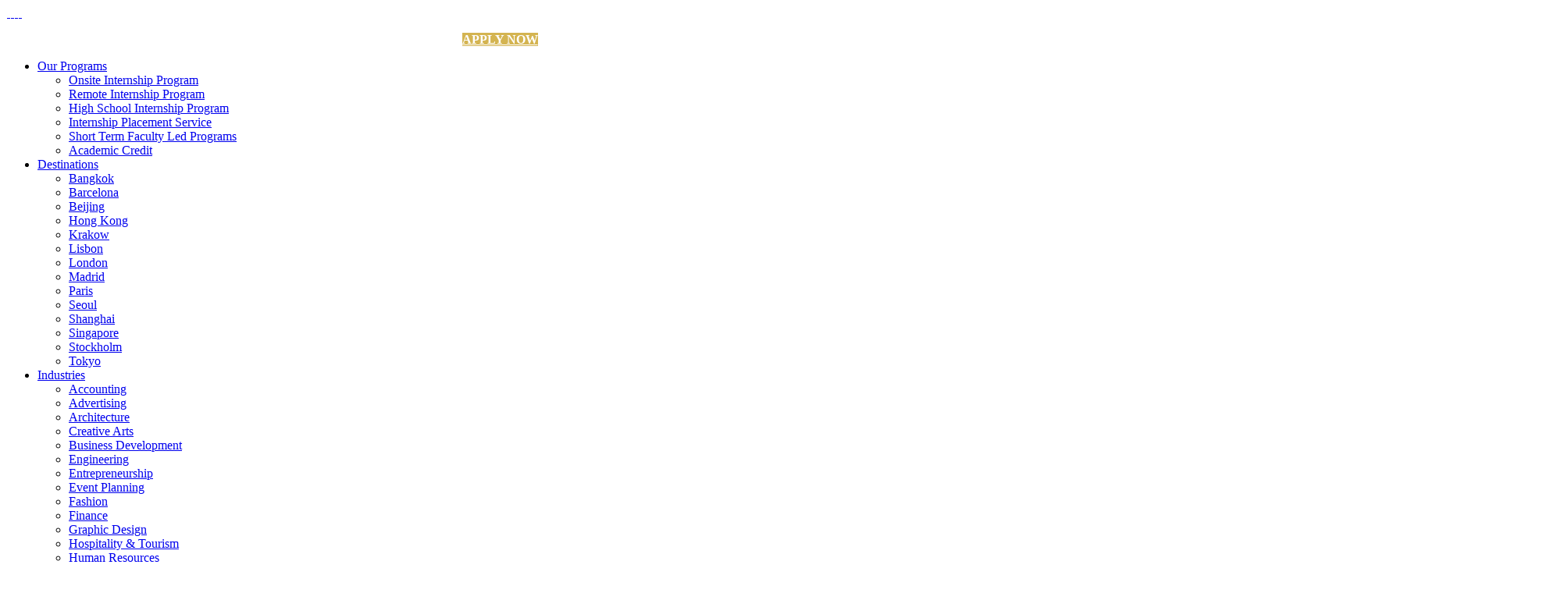

--- FILE ---
content_type: text/html; charset=UTF-8
request_url: https://absoluteinternship.com/blog/tag/online-internships/
body_size: 25771
content:
<!DOCTYPE html>
<html lang="en-US">
<head>
	<meta charset="UTF-8" />
	
	<title>online internships Archives - Absolute Internship</title>

				<meta name="viewport" content="width=device-width,initial-scale=1,user-scalable=no">
		
	<link rel="profile" href="http://gmpg.org/xfn/11" />
	<link rel="pingback" href="https://absoluteinternship.com/xmlrpc.php" />
            <link rel="shortcut icon" type="image/x-icon" href="https://absoluteinternship.com/wp-content/uploads/Absolute-Internship-Favicon-192x192-3.png">
        <link rel="apple-touch-icon" href="https://absoluteinternship.com/wp-content/uploads/Absolute-Internship-Favicon-192x192-3.png"/>
    	<script type="application/ld+json">
{
  "@context": "https://schema.org",
  "@type": "Organization",
  "name": "Absolute Internship",
  "url": "https://absoluteinternship.com/",
  "logo": "https://absoluteinternship.com/wp-content/uploads/Logo-New-Grey-Yellow-Website-Mini.png",
  "description": "Absolute Internship offers award-winning international internship programs for university students, providing in-person and remote placements across top global cities to boost career prospects.",
  "sameAs": [
    "https://www.facebook.com/absoluteinternship",
    "https://twitter.com/absoluteintern",
    "https://www.linkedin.com/company/absolute-internship",
    "https://www.instagram.com/absoluteinternship/"
  ],
  "contactPoint": {
    "@type": "ContactPoint",
    "telephone": "+34 937 977 408",
    "contactType": "Customer Service",
    "areaServed": "Worldwide",
    "availableLanguage": ["English", "Spanish"]
  },
  "address": {
    "@type": "PostalAddress",
    "streetAddress": "Carrer Bailèn 20",
    "addressLocality": "Barcelona",
    "postalCode": "08010",
    "addressCountry": "ES"
  }
}
</script>
	<link href='//fonts.googleapis.com/css?family=Raleway:100,200,300,400,500,600,700,800,900,300italic,400italic,700italic|Raleway:100,200,300,400,500,600,700,800,900,300italic,400italic,700italic&subset=latin,latin-ext' rel='stylesheet' type='text/css'>
<script type="application/javascript">var QodeAjaxUrl = "https://absoluteinternship.com/wp-admin/admin-ajax.php"</script><meta name='robots' content='noindex, follow' />
	<style>img:is([sizes="auto" i], [sizes^="auto," i]) { contain-intrinsic-size: 3000px 1500px }</style>
	
<!-- Google Tag Manager for WordPress by gtm4wp.com -->
<script data-cfasync="false" data-pagespeed-no-defer>
	var gtm4wp_datalayer_name = "dataLayer";
	var dataLayer = dataLayer || [];
</script>
<!-- End Google Tag Manager for WordPress by gtm4wp.com -->
	<!-- This site is optimized with the Yoast SEO plugin v26.0 - https://yoast.com/wordpress/plugins/seo/ -->
	<meta property="og:locale" content="en_US" />
	<meta property="og:type" content="article" />
	<meta property="og:title" content="online internships Archives - Absolute Internship" />
	<meta property="og:url" content="https://absoluteinternship.com/blog/tag/online-internships/" />
	<meta property="og:site_name" content="Absolute Internship" />
	<meta property="og:image" content="https://absoluteinternship.com/wp-content/uploads/logo-ai.png" />
	<script type="application/ld+json" class="yoast-schema-graph">{"@context":"https://schema.org","@graph":[{"@type":"CollectionPage","@id":"https://absoluteinternship.com/blog/tag/online-internships/","url":"https://absoluteinternship.com/blog/tag/online-internships/","name":"online internships Archives - Absolute Internship","isPartOf":{"@id":"https://absoluteinternship.com/#website"},"primaryImageOfPage":{"@id":"https://absoluteinternship.com/blog/tag/online-internships/#primaryimage"},"image":{"@id":"https://absoluteinternship.com/blog/tag/online-internships/#primaryimage"},"thumbnailUrl":"https://absoluteinternship.com/wp-content/uploads/26-Exciting-Online-Internships-for-High-School-Students-1.jpg","breadcrumb":{"@id":"https://absoluteinternship.com/blog/tag/online-internships/#breadcrumb"},"inLanguage":"en-US"},{"@type":"ImageObject","inLanguage":"en-US","@id":"https://absoluteinternship.com/blog/tag/online-internships/#primaryimage","url":"https://absoluteinternship.com/wp-content/uploads/26-Exciting-Online-Internships-for-High-School-Students-1.jpg","contentUrl":"https://absoluteinternship.com/wp-content/uploads/26-Exciting-Online-Internships-for-High-School-Students-1.jpg","width":936,"height":702,"caption":"26 Exciting Online Internships for High School Students"},{"@type":"BreadcrumbList","@id":"https://absoluteinternship.com/blog/tag/online-internships/#breadcrumb","itemListElement":[{"@type":"ListItem","position":1,"name":"Home","item":"https://absoluteinternship.com/"},{"@type":"ListItem","position":2,"name":"online internships"}]},{"@type":"WebSite","@id":"https://absoluteinternship.com/#website","url":"https://absoluteinternship.com/","name":"Absolute Internship","description":"International Internships for Students","publisher":{"@id":"https://absoluteinternship.com/#organization"},"potentialAction":[{"@type":"SearchAction","target":{"@type":"EntryPoint","urlTemplate":"https://absoluteinternship.com/?s={search_term_string}"},"query-input":{"@type":"PropertyValueSpecification","valueRequired":true,"valueName":"search_term_string"}}],"inLanguage":"en-US"},{"@type":"Organization","@id":"https://absoluteinternship.com/#organization","name":"Absolute Internship","alternateName":"Absolute Internship","url":"https://absoluteinternship.com/","logo":{"@type":"ImageObject","inLanguage":"en-US","@id":"https://absoluteinternship.com/#/schema/logo/image/","url":"https://absoluteinternship.com/wp-content/uploads/absolute_logo_small_web.png","contentUrl":"https://absoluteinternship.com/wp-content/uploads/absolute_logo_small_web.png","width":397,"height":107,"caption":"Absolute Internship"},"image":{"@id":"https://absoluteinternship.com/#/schema/logo/image/"},"sameAs":["https://www.facebook.com/absoluteinternship","https://x.com/absoluteinterns","https://www.instagram.com/absoluteinternship/","https://www.linkedin.com/company/absolute-internship","https://www.youtube.com/user/AbsoluteInternship"]}]}</script>
	<!-- / Yoast SEO plugin. -->


<link rel='dns-prefetch' href='//fonts.googleapis.com' />
<link rel="alternate" type="application/rss+xml" title="Absolute Internship &raquo; online internships Tag Feed" href="https://absoluteinternship.com/blog/tag/online-internships/feed/" />
<script type="text/javascript">
/* <![CDATA[ */
window._wpemojiSettings = {"baseUrl":"https:\/\/s.w.org\/images\/core\/emoji\/16.0.1\/72x72\/","ext":".png","svgUrl":"https:\/\/s.w.org\/images\/core\/emoji\/16.0.1\/svg\/","svgExt":".svg","source":{"concatemoji":"https:\/\/absoluteinternship.com\/wp-includes\/js\/wp-emoji-release.min.js?ver=6.8.3"}};
/*! This file is auto-generated */
!function(s,n){var o,i,e;function c(e){try{var t={supportTests:e,timestamp:(new Date).valueOf()};sessionStorage.setItem(o,JSON.stringify(t))}catch(e){}}function p(e,t,n){e.clearRect(0,0,e.canvas.width,e.canvas.height),e.fillText(t,0,0);var t=new Uint32Array(e.getImageData(0,0,e.canvas.width,e.canvas.height).data),a=(e.clearRect(0,0,e.canvas.width,e.canvas.height),e.fillText(n,0,0),new Uint32Array(e.getImageData(0,0,e.canvas.width,e.canvas.height).data));return t.every(function(e,t){return e===a[t]})}function u(e,t){e.clearRect(0,0,e.canvas.width,e.canvas.height),e.fillText(t,0,0);for(var n=e.getImageData(16,16,1,1),a=0;a<n.data.length;a++)if(0!==n.data[a])return!1;return!0}function f(e,t,n,a){switch(t){case"flag":return n(e,"\ud83c\udff3\ufe0f\u200d\u26a7\ufe0f","\ud83c\udff3\ufe0f\u200b\u26a7\ufe0f")?!1:!n(e,"\ud83c\udde8\ud83c\uddf6","\ud83c\udde8\u200b\ud83c\uddf6")&&!n(e,"\ud83c\udff4\udb40\udc67\udb40\udc62\udb40\udc65\udb40\udc6e\udb40\udc67\udb40\udc7f","\ud83c\udff4\u200b\udb40\udc67\u200b\udb40\udc62\u200b\udb40\udc65\u200b\udb40\udc6e\u200b\udb40\udc67\u200b\udb40\udc7f");case"emoji":return!a(e,"\ud83e\udedf")}return!1}function g(e,t,n,a){var r="undefined"!=typeof WorkerGlobalScope&&self instanceof WorkerGlobalScope?new OffscreenCanvas(300,150):s.createElement("canvas"),o=r.getContext("2d",{willReadFrequently:!0}),i=(o.textBaseline="top",o.font="600 32px Arial",{});return e.forEach(function(e){i[e]=t(o,e,n,a)}),i}function t(e){var t=s.createElement("script");t.src=e,t.defer=!0,s.head.appendChild(t)}"undefined"!=typeof Promise&&(o="wpEmojiSettingsSupports",i=["flag","emoji"],n.supports={everything:!0,everythingExceptFlag:!0},e=new Promise(function(e){s.addEventListener("DOMContentLoaded",e,{once:!0})}),new Promise(function(t){var n=function(){try{var e=JSON.parse(sessionStorage.getItem(o));if("object"==typeof e&&"number"==typeof e.timestamp&&(new Date).valueOf()<e.timestamp+604800&&"object"==typeof e.supportTests)return e.supportTests}catch(e){}return null}();if(!n){if("undefined"!=typeof Worker&&"undefined"!=typeof OffscreenCanvas&&"undefined"!=typeof URL&&URL.createObjectURL&&"undefined"!=typeof Blob)try{var e="postMessage("+g.toString()+"("+[JSON.stringify(i),f.toString(),p.toString(),u.toString()].join(",")+"));",a=new Blob([e],{type:"text/javascript"}),r=new Worker(URL.createObjectURL(a),{name:"wpTestEmojiSupports"});return void(r.onmessage=function(e){c(n=e.data),r.terminate(),t(n)})}catch(e){}c(n=g(i,f,p,u))}t(n)}).then(function(e){for(var t in e)n.supports[t]=e[t],n.supports.everything=n.supports.everything&&n.supports[t],"flag"!==t&&(n.supports.everythingExceptFlag=n.supports.everythingExceptFlag&&n.supports[t]);n.supports.everythingExceptFlag=n.supports.everythingExceptFlag&&!n.supports.flag,n.DOMReady=!1,n.readyCallback=function(){n.DOMReady=!0}}).then(function(){return e}).then(function(){var e;n.supports.everything||(n.readyCallback(),(e=n.source||{}).concatemoji?t(e.concatemoji):e.wpemoji&&e.twemoji&&(t(e.twemoji),t(e.wpemoji)))}))}((window,document),window._wpemojiSettings);
/* ]]> */
</script>
<link rel='stylesheet' id='jquery.prettyphoto-css' href='https://absoluteinternship.com/wp-content/plugins/wp-video-lightbox/css/prettyPhoto.css?ver=6.8.3' type='text/css' media='all' />
<link rel='stylesheet' id='video-lightbox-css' href='https://absoluteinternship.com/wp-content/plugins/wp-video-lightbox/wp-video-lightbox.css?ver=6.8.3' type='text/css' media='all' />
<link rel='stylesheet' id='layerslider-css' href='https://absoluteinternship.com/wp-content/plugins/LayerSlider/static/layerslider/css/layerslider.css?ver=6.7.1' type='text/css' media='all' />
<link rel='stylesheet' id='ls-google-fonts-css' href='https://fonts.googleapis.com/css?family=Lato:100,300,regular,700,900%7COpen+Sans:300%7CIndie+Flower:regular%7COswald:300,regular,700&#038;subset=latin%2Clatin-ext' type='text/css' media='all' />
<style id='wp-emoji-styles-inline-css' type='text/css'>

	img.wp-smiley, img.emoji {
		display: inline !important;
		border: none !important;
		box-shadow: none !important;
		height: 1em !important;
		width: 1em !important;
		margin: 0 0.07em !important;
		vertical-align: -0.1em !important;
		background: none !important;
		padding: 0 !important;
	}
</style>
<link rel='stylesheet' id='wp-block-library-css' href='https://absoluteinternship.com/wp-includes/css/dist/block-library/style.min.css?ver=6.8.3' type='text/css' media='all' />
<style id='classic-theme-styles-inline-css' type='text/css'>
/*! This file is auto-generated */
.wp-block-button__link{color:#fff;background-color:#32373c;border-radius:9999px;box-shadow:none;text-decoration:none;padding:calc(.667em + 2px) calc(1.333em + 2px);font-size:1.125em}.wp-block-file__button{background:#32373c;color:#fff;text-decoration:none}
</style>
<link rel='stylesheet' id='awb-css' href='https://absoluteinternship.com/wp-content/plugins/advanced-backgrounds/assets/awb/awb.min.css?ver=1.12.7' type='text/css' media='all' />
<style id='global-styles-inline-css' type='text/css'>
:root{--wp--preset--aspect-ratio--square: 1;--wp--preset--aspect-ratio--4-3: 4/3;--wp--preset--aspect-ratio--3-4: 3/4;--wp--preset--aspect-ratio--3-2: 3/2;--wp--preset--aspect-ratio--2-3: 2/3;--wp--preset--aspect-ratio--16-9: 16/9;--wp--preset--aspect-ratio--9-16: 9/16;--wp--preset--color--black: #000000;--wp--preset--color--cyan-bluish-gray: #abb8c3;--wp--preset--color--white: #ffffff;--wp--preset--color--pale-pink: #f78da7;--wp--preset--color--vivid-red: #cf2e2e;--wp--preset--color--luminous-vivid-orange: #ff6900;--wp--preset--color--luminous-vivid-amber: #fcb900;--wp--preset--color--light-green-cyan: #7bdcb5;--wp--preset--color--vivid-green-cyan: #00d084;--wp--preset--color--pale-cyan-blue: #8ed1fc;--wp--preset--color--vivid-cyan-blue: #0693e3;--wp--preset--color--vivid-purple: #9b51e0;--wp--preset--gradient--vivid-cyan-blue-to-vivid-purple: linear-gradient(135deg,rgba(6,147,227,1) 0%,rgb(155,81,224) 100%);--wp--preset--gradient--light-green-cyan-to-vivid-green-cyan: linear-gradient(135deg,rgb(122,220,180) 0%,rgb(0,208,130) 100%);--wp--preset--gradient--luminous-vivid-amber-to-luminous-vivid-orange: linear-gradient(135deg,rgba(252,185,0,1) 0%,rgba(255,105,0,1) 100%);--wp--preset--gradient--luminous-vivid-orange-to-vivid-red: linear-gradient(135deg,rgba(255,105,0,1) 0%,rgb(207,46,46) 100%);--wp--preset--gradient--very-light-gray-to-cyan-bluish-gray: linear-gradient(135deg,rgb(238,238,238) 0%,rgb(169,184,195) 100%);--wp--preset--gradient--cool-to-warm-spectrum: linear-gradient(135deg,rgb(74,234,220) 0%,rgb(151,120,209) 20%,rgb(207,42,186) 40%,rgb(238,44,130) 60%,rgb(251,105,98) 80%,rgb(254,248,76) 100%);--wp--preset--gradient--blush-light-purple: linear-gradient(135deg,rgb(255,206,236) 0%,rgb(152,150,240) 100%);--wp--preset--gradient--blush-bordeaux: linear-gradient(135deg,rgb(254,205,165) 0%,rgb(254,45,45) 50%,rgb(107,0,62) 100%);--wp--preset--gradient--luminous-dusk: linear-gradient(135deg,rgb(255,203,112) 0%,rgb(199,81,192) 50%,rgb(65,88,208) 100%);--wp--preset--gradient--pale-ocean: linear-gradient(135deg,rgb(255,245,203) 0%,rgb(182,227,212) 50%,rgb(51,167,181) 100%);--wp--preset--gradient--electric-grass: linear-gradient(135deg,rgb(202,248,128) 0%,rgb(113,206,126) 100%);--wp--preset--gradient--midnight: linear-gradient(135deg,rgb(2,3,129) 0%,rgb(40,116,252) 100%);--wp--preset--font-size--small: 13px;--wp--preset--font-size--medium: 20px;--wp--preset--font-size--large: 36px;--wp--preset--font-size--x-large: 42px;--wp--preset--spacing--20: 0.44rem;--wp--preset--spacing--30: 0.67rem;--wp--preset--spacing--40: 1rem;--wp--preset--spacing--50: 1.5rem;--wp--preset--spacing--60: 2.25rem;--wp--preset--spacing--70: 3.38rem;--wp--preset--spacing--80: 5.06rem;--wp--preset--shadow--natural: 6px 6px 9px rgba(0, 0, 0, 0.2);--wp--preset--shadow--deep: 12px 12px 50px rgba(0, 0, 0, 0.4);--wp--preset--shadow--sharp: 6px 6px 0px rgba(0, 0, 0, 0.2);--wp--preset--shadow--outlined: 6px 6px 0px -3px rgba(255, 255, 255, 1), 6px 6px rgba(0, 0, 0, 1);--wp--preset--shadow--crisp: 6px 6px 0px rgba(0, 0, 0, 1);}:where(.is-layout-flex){gap: 0.5em;}:where(.is-layout-grid){gap: 0.5em;}body .is-layout-flex{display: flex;}.is-layout-flex{flex-wrap: wrap;align-items: center;}.is-layout-flex > :is(*, div){margin: 0;}body .is-layout-grid{display: grid;}.is-layout-grid > :is(*, div){margin: 0;}:where(.wp-block-columns.is-layout-flex){gap: 2em;}:where(.wp-block-columns.is-layout-grid){gap: 2em;}:where(.wp-block-post-template.is-layout-flex){gap: 1.25em;}:where(.wp-block-post-template.is-layout-grid){gap: 1.25em;}.has-black-color{color: var(--wp--preset--color--black) !important;}.has-cyan-bluish-gray-color{color: var(--wp--preset--color--cyan-bluish-gray) !important;}.has-white-color{color: var(--wp--preset--color--white) !important;}.has-pale-pink-color{color: var(--wp--preset--color--pale-pink) !important;}.has-vivid-red-color{color: var(--wp--preset--color--vivid-red) !important;}.has-luminous-vivid-orange-color{color: var(--wp--preset--color--luminous-vivid-orange) !important;}.has-luminous-vivid-amber-color{color: var(--wp--preset--color--luminous-vivid-amber) !important;}.has-light-green-cyan-color{color: var(--wp--preset--color--light-green-cyan) !important;}.has-vivid-green-cyan-color{color: var(--wp--preset--color--vivid-green-cyan) !important;}.has-pale-cyan-blue-color{color: var(--wp--preset--color--pale-cyan-blue) !important;}.has-vivid-cyan-blue-color{color: var(--wp--preset--color--vivid-cyan-blue) !important;}.has-vivid-purple-color{color: var(--wp--preset--color--vivid-purple) !important;}.has-black-background-color{background-color: var(--wp--preset--color--black) !important;}.has-cyan-bluish-gray-background-color{background-color: var(--wp--preset--color--cyan-bluish-gray) !important;}.has-white-background-color{background-color: var(--wp--preset--color--white) !important;}.has-pale-pink-background-color{background-color: var(--wp--preset--color--pale-pink) !important;}.has-vivid-red-background-color{background-color: var(--wp--preset--color--vivid-red) !important;}.has-luminous-vivid-orange-background-color{background-color: var(--wp--preset--color--luminous-vivid-orange) !important;}.has-luminous-vivid-amber-background-color{background-color: var(--wp--preset--color--luminous-vivid-amber) !important;}.has-light-green-cyan-background-color{background-color: var(--wp--preset--color--light-green-cyan) !important;}.has-vivid-green-cyan-background-color{background-color: var(--wp--preset--color--vivid-green-cyan) !important;}.has-pale-cyan-blue-background-color{background-color: var(--wp--preset--color--pale-cyan-blue) !important;}.has-vivid-cyan-blue-background-color{background-color: var(--wp--preset--color--vivid-cyan-blue) !important;}.has-vivid-purple-background-color{background-color: var(--wp--preset--color--vivid-purple) !important;}.has-black-border-color{border-color: var(--wp--preset--color--black) !important;}.has-cyan-bluish-gray-border-color{border-color: var(--wp--preset--color--cyan-bluish-gray) !important;}.has-white-border-color{border-color: var(--wp--preset--color--white) !important;}.has-pale-pink-border-color{border-color: var(--wp--preset--color--pale-pink) !important;}.has-vivid-red-border-color{border-color: var(--wp--preset--color--vivid-red) !important;}.has-luminous-vivid-orange-border-color{border-color: var(--wp--preset--color--luminous-vivid-orange) !important;}.has-luminous-vivid-amber-border-color{border-color: var(--wp--preset--color--luminous-vivid-amber) !important;}.has-light-green-cyan-border-color{border-color: var(--wp--preset--color--light-green-cyan) !important;}.has-vivid-green-cyan-border-color{border-color: var(--wp--preset--color--vivid-green-cyan) !important;}.has-pale-cyan-blue-border-color{border-color: var(--wp--preset--color--pale-cyan-blue) !important;}.has-vivid-cyan-blue-border-color{border-color: var(--wp--preset--color--vivid-cyan-blue) !important;}.has-vivid-purple-border-color{border-color: var(--wp--preset--color--vivid-purple) !important;}.has-vivid-cyan-blue-to-vivid-purple-gradient-background{background: var(--wp--preset--gradient--vivid-cyan-blue-to-vivid-purple) !important;}.has-light-green-cyan-to-vivid-green-cyan-gradient-background{background: var(--wp--preset--gradient--light-green-cyan-to-vivid-green-cyan) !important;}.has-luminous-vivid-amber-to-luminous-vivid-orange-gradient-background{background: var(--wp--preset--gradient--luminous-vivid-amber-to-luminous-vivid-orange) !important;}.has-luminous-vivid-orange-to-vivid-red-gradient-background{background: var(--wp--preset--gradient--luminous-vivid-orange-to-vivid-red) !important;}.has-very-light-gray-to-cyan-bluish-gray-gradient-background{background: var(--wp--preset--gradient--very-light-gray-to-cyan-bluish-gray) !important;}.has-cool-to-warm-spectrum-gradient-background{background: var(--wp--preset--gradient--cool-to-warm-spectrum) !important;}.has-blush-light-purple-gradient-background{background: var(--wp--preset--gradient--blush-light-purple) !important;}.has-blush-bordeaux-gradient-background{background: var(--wp--preset--gradient--blush-bordeaux) !important;}.has-luminous-dusk-gradient-background{background: var(--wp--preset--gradient--luminous-dusk) !important;}.has-pale-ocean-gradient-background{background: var(--wp--preset--gradient--pale-ocean) !important;}.has-electric-grass-gradient-background{background: var(--wp--preset--gradient--electric-grass) !important;}.has-midnight-gradient-background{background: var(--wp--preset--gradient--midnight) !important;}.has-small-font-size{font-size: var(--wp--preset--font-size--small) !important;}.has-medium-font-size{font-size: var(--wp--preset--font-size--medium) !important;}.has-large-font-size{font-size: var(--wp--preset--font-size--large) !important;}.has-x-large-font-size{font-size: var(--wp--preset--font-size--x-large) !important;}
:where(.wp-block-post-template.is-layout-flex){gap: 1.25em;}:where(.wp-block-post-template.is-layout-grid){gap: 1.25em;}
:where(.wp-block-columns.is-layout-flex){gap: 2em;}:where(.wp-block-columns.is-layout-grid){gap: 2em;}
:root :where(.wp-block-pullquote){font-size: 1.5em;line-height: 1.6;}
</style>
<link rel='stylesheet' id='contact-form-7-css' href='https://absoluteinternship.com/wp-content/plugins/contact-form-7/includes/css/styles.css?ver=6.1' type='text/css' media='all' />
<link rel='stylesheet' id='cookie-notice-front-css' href='https://absoluteinternship.com/wp-content/plugins/cookie-notice/css/front.min.css?ver=2.5.7' type='text/css' media='all' />
<link rel='stylesheet' id='rs-plugin-settings-css' href='https://absoluteinternship.com/wp-content/plugins/revslider/public/assets/css/settings.css?ver=5.4.7.3' type='text/css' media='all' />
<style id='rs-plugin-settings-inline-css' type='text/css'>
.tp-caption.Twitter-Content a,.tp-caption.Twitter-Content a:visited{color:#0084B4 !important}.tp-caption.Twitter-Content a:hover{color:#0084B4 !important; text-decoration:underline !important}
</style>
<link rel='stylesheet' id='simple-banner-style-css' href='https://absoluteinternship.com/wp-content/plugins/simple-banner/simple-banner.css?ver=3.0.9' type='text/css' media='all' />
<link rel='stylesheet' id='bulk-seo-noindex-css' href='https://absoluteinternship.com/wp-content/plugins/ultimate-bulk-seo-noindex-nofollow/public/css/bulk-seo-noindex-public.css?ver=1.0.2' type='text/css' media='all' />
<link rel='stylesheet' id='font-awesome-css' href='https://absoluteinternship.com/wp-content/plugins/js_composer/assets/lib/bower/font-awesome/css/font-awesome.min.css?ver=5.4.7' type='text/css' media='all' />
<link rel='stylesheet' id='ez-toc-css' href='https://absoluteinternship.com/wp-content/plugins/easy-table-of-contents/assets/css/screen.min.css?ver=2.0.75' type='text/css' media='all' />
<style id='ez-toc-inline-css' type='text/css'>
div#ez-toc-container .ez-toc-title {font-size: 120%;}div#ez-toc-container .ez-toc-title {font-weight: 600;}div#ez-toc-container ul li , div#ez-toc-container ul li a {font-size: 100%;}div#ez-toc-container ul li , div#ez-toc-container ul li a {font-weight: 500;}div#ez-toc-container nav ul ul li {font-size: 90%;}ul.ez-toc-list a.ez-toc-link { padding: 3px 0 3px 0; }
.ez-toc-container-direction {direction: ltr;}.ez-toc-counter ul{counter-reset: item ;}.ez-toc-counter nav ul li a::before {content: counters(item, '.', decimal) '. ';display: inline-block;counter-increment: item;flex-grow: 0;flex-shrink: 0;margin-right: .2em; float: left; }.ez-toc-widget-direction {direction: ltr;}.ez-toc-widget-container ul{counter-reset: item ;}.ez-toc-widget-container nav ul li a::before {content: counters(item, '.', decimal) '. ';display: inline-block;counter-increment: item;flex-grow: 0;flex-shrink: 0;margin-right: .2em; float: left; }
</style>
<link rel='stylesheet' id='default_style-css' href='https://absoluteinternship.com/wp-content/themes/bridge/style.css?ver=6.8.3' type='text/css' media='all' />
<link rel='stylesheet' id='qode_font_awesome-css' href='https://absoluteinternship.com/wp-content/themes/bridge/css/font-awesome/css/font-awesome.min.css?ver=6.8.3' type='text/css' media='all' />
<link rel='stylesheet' id='qode_font_elegant-css' href='https://absoluteinternship.com/wp-content/themes/bridge/css/elegant-icons/style.min.css?ver=6.8.3' type='text/css' media='all' />
<link rel='stylesheet' id='qode_linea_icons-css' href='https://absoluteinternship.com/wp-content/themes/bridge/css/linea-icons/style.css?ver=6.8.3' type='text/css' media='all' />
<link rel='stylesheet' id='qode_dripicons-css' href='https://absoluteinternship.com/wp-content/themes/bridge/css/dripicons/dripicons.css?ver=6.8.3' type='text/css' media='all' />
<link rel='stylesheet' id='stylesheet-css' href='https://absoluteinternship.com/wp-content/themes/bridge/css/stylesheet.min.css?ver=6.8.3' type='text/css' media='all' />
<style id='stylesheet-inline-css' type='text/css'>
 .archive.disabled_footer_top .footer_top_holder, .archive.disabled_footer_bottom .footer_bottom_holder { display: none;}


</style>
<link rel='stylesheet' id='qode_print-css' href='https://absoluteinternship.com/wp-content/themes/bridge/css/print.css?ver=6.8.3' type='text/css' media='all' />
<link rel='stylesheet' id='mac_stylesheet-css' href='https://absoluteinternship.com/wp-content/themes/bridge/css/mac_stylesheet.css?ver=6.8.3' type='text/css' media='all' />
<link rel='stylesheet' id='webkit-css' href='https://absoluteinternship.com/wp-content/themes/bridge/css/webkit_stylesheet.css?ver=6.8.3' type='text/css' media='all' />
<link rel='stylesheet' id='style_dynamic-css' href='https://absoluteinternship.com/wp-content/themes/bridge/css/style_dynamic.css?ver=1747951495' type='text/css' media='all' />
<link rel='stylesheet' id='responsive-css' href='https://absoluteinternship.com/wp-content/themes/bridge/css/responsive.min.css?ver=6.8.3' type='text/css' media='all' />
<link rel='stylesheet' id='style_dynamic_responsive-css' href='https://absoluteinternship.com/wp-content/themes/bridge/css/style_dynamic_responsive.css?ver=1747951495' type='text/css' media='all' />
<link rel='stylesheet' id='js_composer_front-css' href='https://absoluteinternship.com/wp-content/plugins/js_composer/assets/css/js_composer.min.css?ver=5.4.7' type='text/css' media='all' />
<link rel='stylesheet' id='custom_css-css' href='https://absoluteinternship.com/wp-content/themes/bridge/css/custom_css.css?ver=1747951479' type='text/css' media='all' />
<style id='akismet-widget-style-inline-css' type='text/css'>

			.a-stats {
				--akismet-color-mid-green: #357b49;
				--akismet-color-white: #fff;
				--akismet-color-light-grey: #f6f7f7;

				max-width: 350px;
				width: auto;
			}

			.a-stats * {
				all: unset;
				box-sizing: border-box;
			}

			.a-stats strong {
				font-weight: 600;
			}

			.a-stats a.a-stats__link,
			.a-stats a.a-stats__link:visited,
			.a-stats a.a-stats__link:active {
				background: var(--akismet-color-mid-green);
				border: none;
				box-shadow: none;
				border-radius: 8px;
				color: var(--akismet-color-white);
				cursor: pointer;
				display: block;
				font-family: -apple-system, BlinkMacSystemFont, 'Segoe UI', 'Roboto', 'Oxygen-Sans', 'Ubuntu', 'Cantarell', 'Helvetica Neue', sans-serif;
				font-weight: 500;
				padding: 12px;
				text-align: center;
				text-decoration: none;
				transition: all 0.2s ease;
			}

			/* Extra specificity to deal with TwentyTwentyOne focus style */
			.widget .a-stats a.a-stats__link:focus {
				background: var(--akismet-color-mid-green);
				color: var(--akismet-color-white);
				text-decoration: none;
			}

			.a-stats a.a-stats__link:hover {
				filter: brightness(110%);
				box-shadow: 0 4px 12px rgba(0, 0, 0, 0.06), 0 0 2px rgba(0, 0, 0, 0.16);
			}

			.a-stats .count {
				color: var(--akismet-color-white);
				display: block;
				font-size: 1.5em;
				line-height: 1.4;
				padding: 0 13px;
				white-space: nowrap;
			}
		
</style>
<link rel='stylesheet' id='youtube-channel-gallery-css' href='https://absoluteinternship.com/wp-content/plugins/youtube-channel-gallery/styles.css?ver=6.8.3' type='text/css' media='all' />
<link rel='stylesheet' id='jquery.magnific-popup-css' href='https://absoluteinternship.com/wp-content/plugins/youtube-channel-gallery/magnific-popup.css?ver=6.8.3' type='text/css' media='all' />
<link rel='stylesheet' id='ulp-css' href='https://absoluteinternship.com/wp-content/plugins/layered-popups/css/style.min.css?ver=6.25' type='text/css' media='all' />
<link rel='stylesheet' id='ulp-link-buttons-css' href='https://absoluteinternship.com/wp-content/plugins/layered-popups/css/link-buttons.min.css?ver=6.25' type='text/css' media='all' />
<link rel='stylesheet' id='animate.css-css' href='https://absoluteinternship.com/wp-content/plugins/layered-popups/css/animate.min.css?ver=6.25' type='text/css' media='all' />
<link rel='stylesheet' id='wp-add-custom-css-css' href='https://absoluteinternship.com?display_custom_css=css&#038;ver=6.8.3' type='text/css' media='all' />
<script type="text/javascript" src="https://absoluteinternship.com/wp-includes/js/jquery/jquery.min.js?ver=3.7.1" id="jquery-core-js"></script>
<script type="text/javascript" src="https://absoluteinternship.com/wp-includes/js/jquery/jquery-migrate.min.js?ver=3.4.1" id="jquery-migrate-js"></script>
<script type="text/javascript" src="https://absoluteinternship.com/wp-content/plugins/wp-video-lightbox/js/jquery.prettyPhoto.js?ver=3.1.6" id="jquery.prettyphoto-js"></script>
<script type="text/javascript" id="video-lightbox-js-extra">
/* <![CDATA[ */
var vlpp_vars = {"prettyPhoto_rel":"wp-video-lightbox","animation_speed":"fast","slideshow":"5000","autoplay_slideshow":"false","opacity":"0.80","show_title":"true","allow_resize":"true","allow_expand":"true","default_width":"640","default_height":"480","counter_separator_label":"\/","theme":"pp_default","horizontal_padding":"20","hideflash":"false","wmode":"opaque","autoplay":"false","modal":"false","deeplinking":"false","overlay_gallery":"true","overlay_gallery_max":"30","keyboard_shortcuts":"true","ie6_fallback":"true"};
/* ]]> */
</script>
<script type="text/javascript" src="https://absoluteinternship.com/wp-content/plugins/wp-video-lightbox/js/video-lightbox.js?ver=3.1.6" id="video-lightbox-js"></script>
<script type="text/javascript" id="layerslider-greensock-js-extra">
/* <![CDATA[ */
var LS_Meta = {"v":"6.7.1"};
/* ]]> */
</script>
<script type="text/javascript" src="https://absoluteinternship.com/wp-content/plugins/LayerSlider/static/layerslider/js/greensock.js?ver=1.19.0" id="layerslider-greensock-js"></script>
<script type="text/javascript" src="https://absoluteinternship.com/wp-content/plugins/LayerSlider/static/layerslider/js/layerslider.kreaturamedia.jquery.js?ver=6.7.1" id="layerslider-js"></script>
<script type="text/javascript" src="https://absoluteinternship.com/wp-content/plugins/LayerSlider/static/layerslider/js/layerslider.transitions.js?ver=6.7.1" id="layerslider-transitions-js"></script>
<script type="text/javascript" id="cookie-notice-front-js-before">
/* <![CDATA[ */
var cnArgs = {"ajaxUrl":"https:\/\/absoluteinternship.com\/wp-admin\/admin-ajax.php","nonce":"6ec4909ac3","hideEffect":"fade","position":"bottom","onScroll":true,"onScrollOffset":100,"onClick":false,"cookieName":"cookie_notice_accepted","cookieTime":86400,"cookieTimeRejected":86400,"globalCookie":false,"redirection":false,"cache":true,"revokeCookies":false,"revokeCookiesOpt":"automatic"};
/* ]]> */
</script>
<script type="text/javascript" src="https://absoluteinternship.com/wp-content/plugins/cookie-notice/js/front.min.js?ver=2.5.7" id="cookie-notice-front-js"></script>
<script type="text/javascript" src="https://absoluteinternship.com/wp-content/plugins/revslider/public/assets/js/jquery.themepunch.tools.min.js?ver=5.4.7.3" id="tp-tools-js"></script>
<script type="text/javascript" src="https://absoluteinternship.com/wp-content/plugins/revslider/public/assets/js/jquery.themepunch.revolution.min.js?ver=5.4.7.3" id="revmin-js"></script>
<script type="text/javascript" id="simple-banner-script-js-before">
/* <![CDATA[ */
const simpleBannerScriptParams = {"pro_version_enabled":"","debug_mode":false,"id":37373,"version":"3.0.9","banner_params":[{"hide_simple_banner":"yes","simple_banner_prepend_element":false,"simple_banner_position":"fixed","header_margin":"5px","header_padding":"5px","wp_body_open_enabled":"","wp_body_open":true,"simple_banner_z_index":false,"simple_banner_text":"Valentine\u2019s Day Promo: Enjoy \u20ac350 off your internship abroad program or \u20ac500 if your bestie signs-up as well! \ud83d\udc96  Limited time offer \u2013 Don\u2019t miss out! <a href=\"https:\/\/info.absoluteinternship.com\/apply-now\/inperson-internships?hsCtaTracking=d0289aa5-1755-4641-9065-94d5a0b55f03%7Ce4d4faa0-791b-4f5c-a4ef-8ff805b6a496\">Apply Now<\/a>","disabled_on_current_page":false,"disabled_pages_array":[],"is_current_page_a_post":true,"disabled_on_posts":false,"simple_banner_disabled_page_paths":false,"simple_banner_font_size":"14px","simple_banner_color":"#ee96c9","simple_banner_text_color":"#ffffff","simple_banner_link_color":"#ffffff","simple_banner_close_color":"#ffffff","simple_banner_custom_css":"","simple_banner_scrolling_custom_css":"","simple_banner_text_custom_css":"","simple_banner_button_css":"","site_custom_css":"","keep_site_custom_css":"","site_custom_js":"","keep_site_custom_js":"","close_button_enabled":"on","close_button_expiration":"","close_button_cookie_set":false,"current_date":{"date":"2026-01-17 09:45:07.043449","timezone_type":3,"timezone":"UTC"},"start_date":{"date":"2026-01-17 09:45:07.043459","timezone_type":3,"timezone":"UTC"},"end_date":{"date":"2026-01-17 09:45:07.043464","timezone_type":3,"timezone":"UTC"},"simple_banner_start_after_date":false,"simple_banner_remove_after_date":false,"simple_banner_insert_inside_element":false}]}
/* ]]> */
</script>
<script type="text/javascript" src="https://absoluteinternship.com/wp-content/plugins/simple-banner/simple-banner.js?ver=3.0.9" id="simple-banner-script-js"></script>
<script type="text/javascript" src="https://absoluteinternship.com/wp-content/plugins/ultimate-bulk-seo-noindex-nofollow/public/js/bulk-seo-noindex-public.js?ver=1.0.2" id="bulk-seo-noindex-js"></script>
<link rel="https://api.w.org/" href="https://absoluteinternship.com/wp-json/" /><link rel="alternate" title="JSON" type="application/json" href="https://absoluteinternship.com/wp-json/wp/v2/tags/768" /><link rel="EditURI" type="application/rsd+xml" title="RSD" href="https://absoluteinternship.com/xmlrpc.php?rsd" />
			<!-- DO NOT COPY THIS SNIPPET! Start of Page Analytics Tracking for HubSpot WordPress plugin v11.3.6-->
			<script class="hsq-set-content-id" data-content-id="listing-page">
				var _hsq = _hsq || [];
				_hsq.push(["setContentType", "listing-page"]);
			</script>
			<!-- DO NOT COPY THIS SNIPPET! End of Page Analytics Tracking for HubSpot WordPress plugin -->
			<style id="simple-banner-hide" type="text/css">.simple-banner{display:none;}</style><style id="simple-banner-position" type="text/css">.simple-banner{position:fixed;}</style><style id="simple-banner-font-size" type="text/css">.simple-banner .simple-banner-text{font-size:14px;}</style><style id="simple-banner-background-color" type="text/css">.simple-banner{background:#ee96c9;}</style><style id="simple-banner-text-color" type="text/css">.simple-banner .simple-banner-text{color:#ffffff;}</style><style id="simple-banner-link-color" type="text/css">.simple-banner .simple-banner-text a{color:#ffffff;}</style><style id="simple-banner-z-index" type="text/css">.simple-banner{z-index: 99999;}</style><style id="simple-banner-close-color" type="text/css">.simple-banner .simple-banner-button{color:#ffffff;}</style><style id="simple-banner-site-custom-css-dummy" type="text/css"></style><script id="simple-banner-site-custom-js-dummy" type="text/javascript"></script><script>
            WP_VIDEO_LIGHTBOX_VERSION="1.9.12";
            WP_VID_LIGHTBOX_URL="https://absoluteinternship.com/wp-content/plugins/wp-video-lightbox";
                        function wpvl_paramReplace(name, string, value) {
                // Find the param with regex
                // Grab the first character in the returned string (should be ? or &)
                // Replace our href string with our new value, passing on the name and delimeter

                var re = new RegExp("[\?&]" + name + "=([^&#]*)");
                var matches = re.exec(string);
                var newString;

                if (matches === null) {
                    // if there are no params, append the parameter
                    newString = string + '?' + name + '=' + value;
                } else {
                    var delimeter = matches[0].charAt(0);
                    newString = string.replace(re, delimeter + name + "=" + value);
                }
                return newString;
            }
            </script>
<!-- Google Tag Manager for WordPress by gtm4wp.com -->
<!-- GTM Container placement set to footer -->
<script data-cfasync="false" data-pagespeed-no-defer type="text/javascript">
	var dataLayer_content = {"pagePostType":"post","pagePostType2":"tag-post"};
	dataLayer.push( dataLayer_content );
</script>
<script data-cfasync="false" data-pagespeed-no-defer type="text/javascript">
(function(w,d,s,l,i){w[l]=w[l]||[];w[l].push({'gtm.start':
new Date().getTime(),event:'gtm.js'});var f=d.getElementsByTagName(s)[0],
j=d.createElement(s),dl=l!='dataLayer'?'&l='+l:'';j.async=true;j.src=
'//www.googletagmanager.com/gtm.js?id='+i+dl;f.parentNode.insertBefore(j,f);
})(window,document,'script','dataLayer','GTM-T37BCN3');
</script>
<!-- End Google Tag Manager for WordPress by gtm4wp.com -->		<script>
			document.documentElement.className = document.documentElement.className.replace( 'no-js', 'js' );
		</script>
				<style>
			.no-js img.lazyload { display: none; }
			figure.wp-block-image img.lazyloading { min-width: 150px; }
							.lazyload, .lazyloading { opacity: 0; }
				.lazyloaded {
					opacity: 1;
					transition: opacity 400ms;
					transition-delay: 0ms;
				}
					</style>
		<style type="text/css">.recentcomments a{display:inline !important;padding:0 !important;margin:0 !important;}</style><!--[if lte IE 9]><link rel="stylesheet" type="text/css" href="https://absoluteinternship.com/wp-content/plugins/js_composer/assets/css/vc_lte_ie9.min.css" media="screen"><![endif]--><link href="//fonts.googleapis.com/css?family=Raleway:100,100italic,200,200italic,300,300italic,400,400italic,500,500italic,600,600italic,700,700italic,800,800italic,900,900italic&subset=latin,latin-ext" rel="stylesheet" type="text/css"><style>#ulp-p9xS7KHag1W3lzPk .ulp-submit,#ulp-p9xS7KHag1W3lzPk .ulp-submit:visited{border-radius: 2px !important; background: #d4b33e;border:1px solid #d4b33e;background-image:linear-gradient(#bea138,#d4b33e);}#ulp-p9xS7KHag1W3lzPk .ulp-submit:hover,#ulp-p9xS7KHag1W3lzPk .ulp-submit:active{border-radius: 2px !important; background: #bea138;border:1px solid #d4b33e;background-image:linear-gradient(#d4b33e,#bea138);}#ulp-p9xS7KHag1W3lzPk, #ulp-p9xS7KHag1W3lzPk .ulp-content{width:500px;height:500px;}#ulp-p9xS7KHag1W3lzPk .ulp-input,#ulp-p9xS7KHag1W3lzPk .ulp-input:hover,#ulp-p9xS7KHag1W3lzPk .ulp-input:active,#ulp-p9xS7KHag1W3lzPk .ulp-input:focus,#ulp-p9xS7KHag1W3lzPk .ulp-checkbox{border-width: 1px !important; border-radius: 2px !important; border-color:#ffffff;background-color:#ffffff !important;background-color:rgba(255,255,255,1) !important;}#ulp-p9xS7KHag1W3lzPk-overlay{background:rgba(204,204,204,0.9);}#ulp-layer-238{width:500px;height:500px;}#ulp-layer-238{background-color:#000000;background-color:rgba(0,0,0,1);background-image:url(//absoluteinternship.com/wp-content/uploads/ulp/mIOISnCfFjWd1E75/img-0.jpg);background-repeat:no-repeat;background-size:cover;border-radius:0px;z-index:1000003;text-align:left;padding:0px 0px;border-radius: 3px; box-shadow: rgba(32,32,32,0.3) 0 4px 20px;;}#ulp-layer-239{width:360px;}#ulp-layer-239,#ulp-layer-239 * {text-align:center;font-family:'arial',arial;font-weight:400;color:#ffffff;font-size:20px;}#ulp-layer-239{border-radius:0px;z-index:1000004;text-align:center;padding:0px 0px;;}#ulp-layer-240{width:360px;}#ulp-layer-240,#ulp-layer-240 * {text-align:center;font-family:'Raleway',arial;font-weight:700;color:#ffffff;font-size:24px;}#ulp-layer-240{border-radius:0px;z-index:1000005;text-align:center;padding:0px 0px;;}#ulp-layer-241{width:360px;}#ulp-layer-241,#ulp-layer-241 * {text-align:center;font-family:'Raleway',arial;font-weight:600;color:#ffffff;font-size:26px;}#ulp-layer-241:hover,#ulp-layer-241:focus,#ulp-layer-241:active,#ulp-layer-241 *:hover,#ulp-layer-241 *:focus,#ulp-layer-241 *:active {color:#d4b33e;}#ulp-layer-241{border-radius:0px;z-index:1000006;text-align:center;padding:0px 0px;;}#ulp-layer-245{width:35px;height:20px;}#ulp-layer-245,#ulp-layer-245 * {text-align:right;font-family:'arial',arial;font-weight:400;color:#ffffff;font-size:24px;}#ulp-layer-245{border-radius:0px;z-index:1000007;text-align:right;padding:0px 0px;;}</style>
		<script>
			var ulp_custom_handlers = {};
			var ulp_cookie_value = "ilovelencha";
			var ulp_recaptcha_enable = "off";
			var ulp_onload_popup = "";
			var ulp_onload_mode = "none";
			var ulp_onload_period = "5";
			var ulp_onscroll_popup = "";
			var ulp_onscroll_mode = "none";
			var ulp_onscroll_period = "5";
			var ulp_onexit_popup = "";
			var ulp_onexit_mode = "none";
			var ulp_onexit_period = "5";
			var ulp_onidle_popup = "";
			var ulp_onidle_mode = "none";
			var ulp_onidle_period = "5";
			var ulp_onabd_popup = "";
			var ulp_onabd_mode = "none";
			var ulp_onabd_period = "5";
			var ulp_onload_delay = "0";
			var ulp_onload_close_delay = "0";
			var ulp_onscroll_offset = "600";
			var ulp_onidle_delay = "30";
		</script><script type="text/javascript">function setREVStartSize(e){									
						try{ e.c=jQuery(e.c);var i=jQuery(window).width(),t=9999,r=0,n=0,l=0,f=0,s=0,h=0;
							if(e.responsiveLevels&&(jQuery.each(e.responsiveLevels,function(e,f){f>i&&(t=r=f,l=e),i>f&&f>r&&(r=f,n=e)}),t>r&&(l=n)),f=e.gridheight[l]||e.gridheight[0]||e.gridheight,s=e.gridwidth[l]||e.gridwidth[0]||e.gridwidth,h=i/s,h=h>1?1:h,f=Math.round(h*f),"fullscreen"==e.sliderLayout){var u=(e.c.width(),jQuery(window).height());if(void 0!=e.fullScreenOffsetContainer){var c=e.fullScreenOffsetContainer.split(",");if (c) jQuery.each(c,function(e,i){u=jQuery(i).length>0?u-jQuery(i).outerHeight(!0):u}),e.fullScreenOffset.split("%").length>1&&void 0!=e.fullScreenOffset&&e.fullScreenOffset.length>0?u-=jQuery(window).height()*parseInt(e.fullScreenOffset,0)/100:void 0!=e.fullScreenOffset&&e.fullScreenOffset.length>0&&(u-=parseInt(e.fullScreenOffset,0))}f=u}else void 0!=e.minHeight&&f<e.minHeight&&(f=e.minHeight);e.c.closest(".rev_slider_wrapper").css({height:f})					
						}catch(d){console.log("Failure at Presize of Slider:"+d)}						
					};</script>
		<style type="text/css" id="wp-custom-css">
			.menu-button {
 border: 1px solid black;
 border-radius:10px;
	padding: 0px 15px;
	margin-left: 9px;
}
.menu-button:hover {
 background-color: #ddc03e;
}
.menu-button:hover a {
	color: #ffff
}

		</style>
		<noscript><style type="text/css"> .wpb_animate_when_almost_visible { opacity: 1; }</style></noscript></head>

<body class="archive tag tag-online-internships tag-768 wp-theme-bridge cookies-not-set  qode_grid_1300 footer_responsive_adv qode-theme-ver-14.5 qode-theme-bridge wpb-js-composer js-comp-ver-5.4.7 vc_responsive" itemscope itemtype="http://schema.org/WebPage">


<div class="wrapper">
	<div class="wrapper_inner">

    
    <!-- Google Analytics start -->
        <!-- Google Analytics end -->

	<header class=" has_header_fixed_right scroll_header_top_area  fixed scrolled_not_transparent with_border header_style_on_scroll page_header">
	<div class="header_inner clearfix">
				<div class="header_top_bottom_holder">
			
			<div class="header_bottom clearfix" style='' >
											<div class="header_inner_left">
																	<div class="mobile_menu_button">
		<span>
			<span aria-hidden="true" class="qode_icon_font_elegant icon_menu " ></span>		</span>
	</div>
								<div class="logo_wrapper" >
	<div class="q_logo">
		<a itemprop="url" href="https://absoluteinternship.com/" >
             <img itemprop="image"   alt="Logo" data-src="https://absoluteinternship.com/wp-content/uploads/Logo-New-Grey-Yellow-Website-Mini.png" class="normal lazyload" src="[data-uri]" /><noscript><img itemprop="image" class="normal" src="https://absoluteinternship.com/wp-content/uploads/Logo-New-Grey-Yellow-Website-Mini.png" alt="Logo"/></noscript> 			 <img itemprop="image"   alt="Logo" data-src="https://absoluteinternship.com/wp-content/uploads/Logo-New-Grey-Yellow-Website-Mini.png" class="light lazyload" src="[data-uri]" /><noscript><img itemprop="image" class="light" src="https://absoluteinternship.com/wp-content/uploads/Logo-New-Grey-Yellow-Website-Mini.png" alt="Logo"/></noscript> 			 <img itemprop="image"   alt="Logo" data-src="https://absoluteinternship.com/wp-content/uploads/Logo-New-Grey-Yellow-Website-Mini.png" class="dark lazyload" src="[data-uri]" /><noscript><img itemprop="image" class="dark" src="https://absoluteinternship.com/wp-content/uploads/Logo-New-Grey-Yellow-Website-Mini.png" alt="Logo"/></noscript> 			 <img itemprop="image"   alt="Logo" data-src="https://absoluteinternship.com/wp-content/uploads/Logo-New-Grey-Yellow-Website-Mini.png" class="sticky lazyload" src="[data-uri]" /><noscript><img itemprop="image" class="sticky" src="https://absoluteinternship.com/wp-content/uploads/Logo-New-Grey-Yellow-Website-Mini.png" alt="Logo"/></noscript> 			 <img itemprop="image"   alt="Logo" data-src="https://absoluteinternship.com/wp-content/uploads/Logo-New-Grey-Yellow-Website-Mini.png" class="mobile lazyload" src="[data-uri]" /><noscript><img itemprop="image" class="mobile" src="https://absoluteinternship.com/wp-content/uploads/Logo-New-Grey-Yellow-Website-Mini.png" alt="Logo"/></noscript> 					</a>
	</div>
	</div>															</div>
															<div class="header_inner_right">
									<div class="side_menu_button_wrapper right">
																					<div class="header_bottom_right_widget_holder"><div class="header_bottom_widget widget_text">			<div class="textwidget"><p><center><a  itemprop="url" href="https://info.absoluteinternship.com/apply-now" target="_self" data-hover-background-color=#d4b351 data-hover-border-color=#d4b451 data-hover-color=#ffffff class="qbutton  large center default" style="color: #ffffff; border-color: #d4b451; font-style: normal; font-weight: 600; background-color: #d4b451;">APPLY NOW<i class="qode_icon_font_awesome fa fa-pencil qode_button_icon_element" style="color: #ffffff;" ></i></a></center></p>
</div>
		</div></div>
																														<div class="side_menu_button">
																																											</div>
									</div>
								</div>
							
							
							<nav class="main_menu drop_down right">
								<ul id="menu-main-menu" class=""><li id="nav-menu-item-34887" class="menu-item menu-item-type-post_type menu-item-object-page menu-item-has-children  has_sub narrow"><a href="https://absoluteinternship.com/programs/" class=""><i class="menu_icon blank fa"></i><span>Our Programs</span><span class="plus"></span></a>
<div class="second"><div class="inner"><ul>
	<li id="nav-menu-item-36054" class="menu-item menu-item-type-post_type menu-item-object-page "><a href="https://absoluteinternship.com/programs/" class=""><i class="menu_icon blank fa"></i><span>Onsite Internship Program</span><span class="plus"></span></a></li>
	<li id="nav-menu-item-35096" class="menu-item menu-item-type-post_type menu-item-object-page "><a href="https://absoluteinternship.com/programs/remote-internships/" class=""><i class="menu_icon blank fa"></i><span>Remote Internship Program</span><span class="plus"></span></a></li>
	<li id="nav-menu-item-36101" class="menu-item menu-item-type-post_type menu-item-object-page "><a href="https://absoluteinternship.com/programs/high-school-internships/" class=""><i class="menu_icon blank fa"></i><span>High School Internship Program</span><span class="plus"></span></a></li>
	<li id="nav-menu-item-34847" class="menu-item menu-item-type-post_type menu-item-object-page "><a href="https://absoluteinternship.com/internship-placement-service/" class=""><i class="menu_icon blank fa"></i><span>Internship Placement Service</span><span class="plus"></span></a></li>
	<li id="nav-menu-item-37116" class="menu-item menu-item-type-post_type menu-item-object-page "><a href="https://absoluteinternship.com/faculty-led-programs/" class=""><i class="menu_icon blank fa"></i><span>Short Term Faculty Led Programs</span><span class="plus"></span></a></li>
	<li id="nav-menu-item-36457" class="menu-item menu-item-type-post_type menu-item-object-page "><a href="https://absoluteinternship.com/academic-credit/" class=""><i class="menu_icon blank fa"></i><span>Academic Credit</span><span class="plus"></span></a></li>
</ul></div></div>
</li>
<li id="nav-menu-item-36053" class="menu-item menu-item-type-post_type menu-item-object-page menu-item-has-children  has_sub narrow"><a href="https://absoluteinternship.com/programs/" class=""><i class="menu_icon blank fa"></i><span>Destinations</span><span class="plus"></span></a>
<div class="second"><div class="inner"><ul>
	<li id="nav-menu-item-37654" class="menu-item menu-item-type-post_type menu-item-object-page "><a href="https://absoluteinternship.com/programs/bangkok-internships/" class=""><i class="menu_icon blank fa"></i><span>Bangkok</span><span class="plus"></span></a></li>
	<li id="nav-menu-item-37653" class="menu-item menu-item-type-post_type menu-item-object-page "><a href="https://absoluteinternship.com/programs/barcelona-internships/" class=""><i class="menu_icon blank fa"></i><span>Barcelona</span><span class="plus"></span></a></li>
	<li id="nav-menu-item-37656" class="menu-item menu-item-type-post_type menu-item-object-page "><a href="https://absoluteinternship.com/programs/beijing-internships/" class=""><i class="menu_icon blank fa"></i><span>Beijing</span><span class="plus"></span></a></li>
	<li id="nav-menu-item-37658" class="menu-item menu-item-type-post_type menu-item-object-page "><a href="https://absoluteinternship.com/programs/hong-kong-internships/" class=""><i class="menu_icon blank fa"></i><span>Hong Kong</span><span class="plus"></span></a></li>
	<li id="nav-menu-item-37660" class="menu-item menu-item-type-post_type menu-item-object-page "><a href="https://absoluteinternship.com/programs/krakow-internships/" class=""><i class="menu_icon blank fa"></i><span>Krakow</span><span class="plus"></span></a></li>
	<li id="nav-menu-item-37661" class="menu-item menu-item-type-post_type menu-item-object-page "><a href="https://absoluteinternship.com/programs/lisbon-internships/" class=""><i class="menu_icon blank fa"></i><span>Lisbon</span><span class="plus"></span></a></li>
	<li id="nav-menu-item-37662" class="menu-item menu-item-type-post_type menu-item-object-page "><a href="https://absoluteinternship.com/programs/london-internships/" class=""><i class="menu_icon blank fa"></i><span>London</span><span class="plus"></span></a></li>
	<li id="nav-menu-item-37663" class="menu-item menu-item-type-post_type menu-item-object-page "><a href="https://absoluteinternship.com/programs/madrid-internships/" class=""><i class="menu_icon blank fa"></i><span>Madrid</span><span class="plus"></span></a></li>
	<li id="nav-menu-item-37664" class="menu-item menu-item-type-post_type menu-item-object-page "><a href="https://absoluteinternship.com/programs/paris-internships/" class=""><i class="menu_icon blank fa"></i><span>Paris</span><span class="plus"></span></a></li>
	<li id="nav-menu-item-37665" class="menu-item menu-item-type-post_type menu-item-object-page "><a href="https://absoluteinternship.com/programs/seoul-internships/" class=""><i class="menu_icon blank fa"></i><span>Seoul</span><span class="plus"></span></a></li>
	<li id="nav-menu-item-37668" class="menu-item menu-item-type-post_type menu-item-object-page "><a href="https://absoluteinternship.com/programs/shanghai-internships/" class=""><i class="menu_icon blank fa"></i><span>Shanghai</span><span class="plus"></span></a></li>
	<li id="nav-menu-item-37669" class="menu-item menu-item-type-post_type menu-item-object-page "><a href="https://absoluteinternship.com/programs/singapore-internships/" class=""><i class="menu_icon blank fa"></i><span>Singapore</span><span class="plus"></span></a></li>
	<li id="nav-menu-item-37670" class="menu-item menu-item-type-post_type menu-item-object-page "><a href="https://absoluteinternship.com/programs/stockholm-internships/" class=""><i class="menu_icon blank fa"></i><span>Stockholm</span><span class="plus"></span></a></li>
	<li id="nav-menu-item-37671" class="menu-item menu-item-type-post_type menu-item-object-page "><a href="https://absoluteinternship.com/programs/tokyo-internships/" class=""><i class="menu_icon blank fa"></i><span>Tokyo</span><span class="plus"></span></a></li>
</ul></div></div>
</li>
<li id="nav-menu-item-1279" class="menu-item menu-item-type-custom menu-item-object-custom menu-item-has-children  has_sub narrow left_position"><a href="/internships/" class=""><i class="menu_icon blank fa"></i><span>Industries</span><span class="plus"></span></a>
<div class="second"><div class="inner"><ul>
	<li id="nav-menu-item-1155" class="menu-item menu-item-type-post_type menu-item-object-page "><a href="https://absoluteinternship.com/internships/accounting-internships/" class=""><i class="menu_icon blank fa"></i><span>Accounting</span><span class="plus"></span></a></li>
	<li id="nav-menu-item-1156" class="menu-item menu-item-type-post_type menu-item-object-page "><a href="https://absoluteinternship.com/internships/advertising-internships/" class=""><i class="menu_icon blank fa"></i><span>Advertising</span><span class="plus"></span></a></li>
	<li id="nav-menu-item-1157" class="menu-item menu-item-type-post_type menu-item-object-page "><a href="https://absoluteinternship.com/internships/architecture-internships/" class=""><i class="menu_icon blank fa"></i><span>Architecture</span><span class="plus"></span></a></li>
	<li id="nav-menu-item-1158" class="menu-item menu-item-type-post_type menu-item-object-page "><a href="https://absoluteinternship.com/internships/creative-arts-internships/" class=""><i class="menu_icon blank fa"></i><span>Creative Arts</span><span class="plus"></span></a></li>
	<li id="nav-menu-item-1159" class="menu-item menu-item-type-post_type menu-item-object-page "><a href="https://absoluteinternship.com/internships/business-development-internships/" class=""><i class="menu_icon blank fa"></i><span>Business Development</span><span class="plus"></span></a></li>
	<li id="nav-menu-item-1160" class="menu-item menu-item-type-post_type menu-item-object-page "><a href="https://absoluteinternship.com/internships/engineering-internships/" class=""><i class="menu_icon blank fa"></i><span>Engineering</span><span class="plus"></span></a></li>
	<li id="nav-menu-item-1161" class="menu-item menu-item-type-post_type menu-item-object-page "><a href="https://absoluteinternship.com/internships/entrepreneurship-internships/" class=""><i class="menu_icon blank fa"></i><span>Entrepreneurship</span><span class="plus"></span></a></li>
	<li id="nav-menu-item-1162" class="menu-item menu-item-type-post_type menu-item-object-page "><a href="https://absoluteinternship.com/internships/event-planning-internships/" class=""><i class="menu_icon blank fa"></i><span>Event Planning</span><span class="plus"></span></a></li>
	<li id="nav-menu-item-1163" class="menu-item menu-item-type-post_type menu-item-object-page "><a href="https://absoluteinternship.com/internships/fashion-internships/" class=""><i class="menu_icon blank fa"></i><span>Fashion</span><span class="plus"></span></a></li>
	<li id="nav-menu-item-1164" class="menu-item menu-item-type-post_type menu-item-object-page "><a href="https://absoluteinternship.com/internships/finance-internships/" class=""><i class="menu_icon blank fa"></i><span>Finance</span><span class="plus"></span></a></li>
	<li id="nav-menu-item-1165" class="menu-item menu-item-type-post_type menu-item-object-page "><a href="https://absoluteinternship.com/internships/graphic-design-internships/" class=""><i class="menu_icon blank fa"></i><span>Graphic Design</span><span class="plus"></span></a></li>
	<li id="nav-menu-item-1166" class="menu-item menu-item-type-post_type menu-item-object-page "><a href="https://absoluteinternship.com/internships/hospitality-tourism-internships/" class=""><i class="menu_icon blank fa"></i><span>Hospitality &#038; Tourism</span><span class="plus"></span></a></li>
	<li id="nav-menu-item-1167" class="menu-item menu-item-type-post_type menu-item-object-page "><a href="https://absoluteinternship.com/internships/human-resources-internships/" class=""><i class="menu_icon blank fa"></i><span>Human Resources</span><span class="plus"></span></a></li>
	<li id="nav-menu-item-2560" class="menu-item menu-item-type-post_type menu-item-object-page "><a href="https://absoluteinternship.com/internships/information-technology-internships/" class=""><i class="menu_icon blank fa"></i><span>Information Technology</span><span class="plus"></span></a></li>
	<li id="nav-menu-item-1168" class="menu-item menu-item-type-post_type menu-item-object-page "><a href="https://absoluteinternship.com/internships/journalism-internships/" class=""><i class="menu_icon blank fa"></i><span>Journalism</span><span class="plus"></span></a></li>
	<li id="nav-menu-item-1169" class="menu-item menu-item-type-post_type menu-item-object-page "><a href="https://absoluteinternship.com/internships/legal-internships/" class=""><i class="menu_icon blank fa"></i><span>Legal</span><span class="plus"></span></a></li>
	<li id="nav-menu-item-2561" class="menu-item menu-item-type-post_type menu-item-object-page "><a href="https://absoluteinternship.com/internships/logistics-internships/" class=""><i class="menu_icon blank fa"></i><span>Logistics</span><span class="plus"></span></a></li>
	<li id="nav-menu-item-1170" class="menu-item menu-item-type-post_type menu-item-object-page "><a href="https://absoluteinternship.com/internships/marketing-internships/" class=""><i class="menu_icon blank fa"></i><span>Marketing</span><span class="plus"></span></a></li>
	<li id="nav-menu-item-1171" class="menu-item menu-item-type-post_type menu-item-object-page "><a href="https://absoluteinternship.com/internships/non-profit-internships/" class=""><i class="menu_icon blank fa"></i><span>Non-Profit</span><span class="plus"></span></a></li>
	<li id="nav-menu-item-2558" class="menu-item menu-item-type-post_type menu-item-object-page "><a href="https://absoluteinternship.com/internships/pharma-healthcare-internships/" class=""><i class="menu_icon blank fa"></i><span>Pharmaceutical &#038; Healthcare</span><span class="plus"></span></a></li>
	<li id="nav-menu-item-1172" class="menu-item menu-item-type-post_type menu-item-object-page "><a href="https://absoluteinternship.com/internships/public-relations-internships/" class=""><i class="menu_icon blank fa"></i><span>Public Relations</span><span class="plus"></span></a></li>
	<li id="nav-menu-item-1173" class="menu-item menu-item-type-post_type menu-item-object-page "><a href="https://absoluteinternship.com/internships/publishing-internships/" class=""><i class="menu_icon blank fa"></i><span>Publishing</span><span class="plus"></span></a></li>
	<li id="nav-menu-item-1174" class="menu-item menu-item-type-post_type menu-item-object-page "><a href="https://absoluteinternship.com/internships/real-estate-internships/" class=""><i class="menu_icon blank fa"></i><span>Real Estate</span><span class="plus"></span></a></li>
	<li id="nav-menu-item-34977" class="menu-item menu-item-type-post_type menu-item-object-page "><a href="https://absoluteinternship.com/internships/sports-management-internships/" class=""><i class="menu_icon blank fa"></i><span>Sports Management</span><span class="plus"></span></a></li>
	<li id="nav-menu-item-2559" class="menu-item menu-item-type-post_type menu-item-object-page "><a href="https://absoluteinternship.com/internships/sustainability-internships/" class=""><i class="menu_icon blank fa"></i><span>Sustainability</span><span class="plus"></span></a></li>
	<li id="nav-menu-item-34976" class="menu-item menu-item-type-post_type menu-item-object-page "><a href="https://absoluteinternship.com/internships/video-production-internships/" class=""><i class="menu_icon blank fa"></i><span>Video Production</span><span class="plus"></span></a></li>
</ul></div></div>
</li>
<li id="nav-menu-item-34892" class="menu-item menu-item-type-custom menu-item-object-custom menu-item-has-children  has_sub narrow"><a href="https://info.absoluteinternship.com/apply-now" class=""><i class="menu_icon blank fa"></i><span>APPLY NOW</span><span class="plus"></span></a>
<div class="second"><div class="inner"><ul>
	<li id="nav-menu-item-36060" class="menu-item menu-item-type-custom menu-item-object-custom "><a href="https://info.absoluteinternship.com/apply-now" class=""><i class="menu_icon blank fa"></i><span>Apply Now</span><span class="plus"></span></a></li>
	<li id="nav-menu-item-36458" class="menu-item menu-item-type-post_type menu-item-object-page "><a href="https://absoluteinternship.com/academic-credit/" class=""><i class="menu_icon blank fa"></i><span>Academic Credit</span><span class="plus"></span></a></li>
	<li id="nav-menu-item-36055" class="menu-item menu-item-type-post_type menu-item-object-page "><a href="https://absoluteinternship.com/dates-fees/" class=""><i class="menu_icon blank fa"></i><span>Program Dates &#038; Fees</span><span class="plus"></span></a></li>
	<li id="nav-menu-item-36076" class="menu-item menu-item-type-post_type menu-item-object-page "><a href="https://absoluteinternship.com/payments-deposit/" class=""><i class="menu_icon blank fa"></i><span>Payments</span><span class="plus"></span></a></li>
</ul></div></div>
</li>
<li id="nav-menu-item-34132" class="menu-item menu-item-type-custom menu-item-object-custom menu-item-has-children  has_sub narrow"><a href="" class=" no_link" style="cursor: default;" onclick="JavaScript: return false;"><i class="menu_icon blank fa"></i><span>DISCOVER</span><span class="plus"></span></a>
<div class="second"><div class="inner"><ul>
	<li id="nav-menu-item-35554" class="menu-item menu-item-type-post_type menu-item-object-page current_page_parent "><a href="https://absoluteinternship.com/blog/" class=""><i class="menu_icon blank fa"></i><span>Blog</span><span class="plus"></span></a></li>
	<li id="nav-menu-item-35203" class="menu-item menu-item-type-post_type menu-item-object-page "><a href="https://absoluteinternship.com/alumni/" class=""><i class="menu_icon blank fa"></i><span>Alumni Stories</span><span class="plus"></span></a></li>
	<li id="nav-menu-item-35577" class="menu-item menu-item-type-post_type menu-item-object-page "><a href="https://absoluteinternship.com/webinars/" class=""><i class="menu_icon blank fa"></i><span>Webinar Series</span><span class="plus"></span></a></li>
	<li id="nav-menu-item-35970" class="menu-item menu-item-type-post_type menu-item-object-page "><a href="https://absoluteinternship.com/resources-for-internships-abroad/" class=""><i class="menu_icon blank fa"></i><span>Other Resources</span><span class="plus"></span></a></li>
	<li id="nav-menu-item-34885" class="menu-item menu-item-type-post_type menu-item-object-page "><a href="https://absoluteinternship.com/faq/" class=""><i class="menu_icon blank fa"></i><span>FAQs</span><span class="plus"></span></a></li>
</ul></div></div>
</li>
<li id="nav-menu-item-34372" class="menu-item menu-item-type-post_type menu-item-object-page menu-item-has-children  has_sub narrow"><a href="https://absoluteinternship.com/university-partnerships/" class=" no_link" style="cursor: default;" onclick="JavaScript: return false;"><i class="menu_icon blank fa"></i><span>PARTNERSHIPS</span><span class="plus"></span></a>
<div class="second"><div class="inner"><ul>
	<li id="nav-menu-item-34373" class="menu-item menu-item-type-post_type menu-item-object-page "><a href="https://absoluteinternship.com/university-partnerships/" class=""><i class="menu_icon blank fa"></i><span>Universities</span><span class="plus"></span></a></li>
	<li id="nav-menu-item-33965" class="menu-item menu-item-type-post_type menu-item-object-page "><a href="https://absoluteinternship.com/employers/" class=""><i class="menu_icon blank fa"></i><span>Host Companies</span><span class="plus"></span></a></li>
</ul></div></div>
</li>
<li id="nav-menu-item-1282" class="menu-item menu-item-type-post_type menu-item-object-page menu-item-has-children  has_sub narrow"><a href="https://absoluteinternship.com/about/" class=""><i class="menu_icon blank fa"></i><span>Who we are</span><span class="plus"></span></a>
<div class="second"><div class="inner"><ul>
	<li id="nav-menu-item-3864" class="menu-item menu-item-type-post_type menu-item-object-page "><a href="https://absoluteinternship.com/about/" class=""><i class="menu_icon blank fa"></i><span>Our Team</span><span class="plus"></span></a></li>
	<li id="nav-menu-item-1273" class="menu-item menu-item-type-post_type menu-item-object-page "><a href="https://absoluteinternship.com/why-absolute-internship/" class=""><i class="menu_icon blank fa"></i><span>Why Absolute Internship</span><span class="plus"></span></a></li>
	<li id="nav-menu-item-35847" class="menu-item menu-item-type-post_type menu-item-object-page "><a href="https://absoluteinternship.com/sustainability-and-diversity/" class=""><i class="menu_icon blank fa"></i><span>Sustainability and Diversity</span><span class="plus"></span></a></li>
	<li id="nav-menu-item-1329" class="menu-item menu-item-type-post_type menu-item-object-page "><a href="https://absoluteinternship.com/media-and-press/" class=""><i class="menu_icon blank fa"></i><span>Media and Press</span><span class="plus"></span></a></li>
	<li id="nav-menu-item-33704" class="menu-item menu-item-type-post_type menu-item-object-page menu-item-privacy-policy "><a href="https://absoluteinternship.com/privacy-policy/" class=""><i class="menu_icon blank fa"></i><span>Privacy Policy</span><span class="plus"></span></a></li>
	<li id="nav-menu-item-33413" class="menu-item menu-item-type-post_type menu-item-object-page "><a href="https://absoluteinternship.com/contact/" class=""><i class="menu_icon blank fa"></i><span>Contact</span><span class="plus"></span></a></li>
</ul></div></div>
</li>
</ul>							</nav>
														<nav class="mobile_menu">
	<ul id="menu-main-menu-1" class=""><li id="mobile-menu-item-34887" class="menu-item menu-item-type-post_type menu-item-object-page menu-item-has-children  has_sub"><a href="https://absoluteinternship.com/programs/" class=""><span>Our Programs</span></a><span class="mobile_arrow"><i class="fa fa-angle-right"></i><i class="fa fa-angle-down"></i></span>
<ul class="sub_menu">
	<li id="mobile-menu-item-36054" class="menu-item menu-item-type-post_type menu-item-object-page "><a href="https://absoluteinternship.com/programs/" class=""><span>Onsite Internship Program</span></a><span class="mobile_arrow"><i class="fa fa-angle-right"></i><i class="fa fa-angle-down"></i></span></li>
	<li id="mobile-menu-item-35096" class="menu-item menu-item-type-post_type menu-item-object-page "><a href="https://absoluteinternship.com/programs/remote-internships/" class=""><span>Remote Internship Program</span></a><span class="mobile_arrow"><i class="fa fa-angle-right"></i><i class="fa fa-angle-down"></i></span></li>
	<li id="mobile-menu-item-36101" class="menu-item menu-item-type-post_type menu-item-object-page "><a href="https://absoluteinternship.com/programs/high-school-internships/" class=""><span>High School Internship Program</span></a><span class="mobile_arrow"><i class="fa fa-angle-right"></i><i class="fa fa-angle-down"></i></span></li>
	<li id="mobile-menu-item-34847" class="menu-item menu-item-type-post_type menu-item-object-page "><a href="https://absoluteinternship.com/internship-placement-service/" class=""><span>Internship Placement Service</span></a><span class="mobile_arrow"><i class="fa fa-angle-right"></i><i class="fa fa-angle-down"></i></span></li>
	<li id="mobile-menu-item-37116" class="menu-item menu-item-type-post_type menu-item-object-page "><a href="https://absoluteinternship.com/faculty-led-programs/" class=""><span>Short Term Faculty Led Programs</span></a><span class="mobile_arrow"><i class="fa fa-angle-right"></i><i class="fa fa-angle-down"></i></span></li>
	<li id="mobile-menu-item-36457" class="menu-item menu-item-type-post_type menu-item-object-page "><a href="https://absoluteinternship.com/academic-credit/" class=""><span>Academic Credit</span></a><span class="mobile_arrow"><i class="fa fa-angle-right"></i><i class="fa fa-angle-down"></i></span></li>
</ul>
</li>
<li id="mobile-menu-item-36053" class="menu-item menu-item-type-post_type menu-item-object-page menu-item-has-children  has_sub"><a href="https://absoluteinternship.com/programs/" class=""><span>Destinations</span></a><span class="mobile_arrow"><i class="fa fa-angle-right"></i><i class="fa fa-angle-down"></i></span>
<ul class="sub_menu">
	<li id="mobile-menu-item-37654" class="menu-item menu-item-type-post_type menu-item-object-page "><a href="https://absoluteinternship.com/programs/bangkok-internships/" class=""><span>Bangkok</span></a><span class="mobile_arrow"><i class="fa fa-angle-right"></i><i class="fa fa-angle-down"></i></span></li>
	<li id="mobile-menu-item-37653" class="menu-item menu-item-type-post_type menu-item-object-page "><a href="https://absoluteinternship.com/programs/barcelona-internships/" class=""><span>Barcelona</span></a><span class="mobile_arrow"><i class="fa fa-angle-right"></i><i class="fa fa-angle-down"></i></span></li>
	<li id="mobile-menu-item-37656" class="menu-item menu-item-type-post_type menu-item-object-page "><a href="https://absoluteinternship.com/programs/beijing-internships/" class=""><span>Beijing</span></a><span class="mobile_arrow"><i class="fa fa-angle-right"></i><i class="fa fa-angle-down"></i></span></li>
	<li id="mobile-menu-item-37658" class="menu-item menu-item-type-post_type menu-item-object-page "><a href="https://absoluteinternship.com/programs/hong-kong-internships/" class=""><span>Hong Kong</span></a><span class="mobile_arrow"><i class="fa fa-angle-right"></i><i class="fa fa-angle-down"></i></span></li>
	<li id="mobile-menu-item-37660" class="menu-item menu-item-type-post_type menu-item-object-page "><a href="https://absoluteinternship.com/programs/krakow-internships/" class=""><span>Krakow</span></a><span class="mobile_arrow"><i class="fa fa-angle-right"></i><i class="fa fa-angle-down"></i></span></li>
	<li id="mobile-menu-item-37661" class="menu-item menu-item-type-post_type menu-item-object-page "><a href="https://absoluteinternship.com/programs/lisbon-internships/" class=""><span>Lisbon</span></a><span class="mobile_arrow"><i class="fa fa-angle-right"></i><i class="fa fa-angle-down"></i></span></li>
	<li id="mobile-menu-item-37662" class="menu-item menu-item-type-post_type menu-item-object-page "><a href="https://absoluteinternship.com/programs/london-internships/" class=""><span>London</span></a><span class="mobile_arrow"><i class="fa fa-angle-right"></i><i class="fa fa-angle-down"></i></span></li>
	<li id="mobile-menu-item-37663" class="menu-item menu-item-type-post_type menu-item-object-page "><a href="https://absoluteinternship.com/programs/madrid-internships/" class=""><span>Madrid</span></a><span class="mobile_arrow"><i class="fa fa-angle-right"></i><i class="fa fa-angle-down"></i></span></li>
	<li id="mobile-menu-item-37664" class="menu-item menu-item-type-post_type menu-item-object-page "><a href="https://absoluteinternship.com/programs/paris-internships/" class=""><span>Paris</span></a><span class="mobile_arrow"><i class="fa fa-angle-right"></i><i class="fa fa-angle-down"></i></span></li>
	<li id="mobile-menu-item-37665" class="menu-item menu-item-type-post_type menu-item-object-page "><a href="https://absoluteinternship.com/programs/seoul-internships/" class=""><span>Seoul</span></a><span class="mobile_arrow"><i class="fa fa-angle-right"></i><i class="fa fa-angle-down"></i></span></li>
	<li id="mobile-menu-item-37668" class="menu-item menu-item-type-post_type menu-item-object-page "><a href="https://absoluteinternship.com/programs/shanghai-internships/" class=""><span>Shanghai</span></a><span class="mobile_arrow"><i class="fa fa-angle-right"></i><i class="fa fa-angle-down"></i></span></li>
	<li id="mobile-menu-item-37669" class="menu-item menu-item-type-post_type menu-item-object-page "><a href="https://absoluteinternship.com/programs/singapore-internships/" class=""><span>Singapore</span></a><span class="mobile_arrow"><i class="fa fa-angle-right"></i><i class="fa fa-angle-down"></i></span></li>
	<li id="mobile-menu-item-37670" class="menu-item menu-item-type-post_type menu-item-object-page "><a href="https://absoluteinternship.com/programs/stockholm-internships/" class=""><span>Stockholm</span></a><span class="mobile_arrow"><i class="fa fa-angle-right"></i><i class="fa fa-angle-down"></i></span></li>
	<li id="mobile-menu-item-37671" class="menu-item menu-item-type-post_type menu-item-object-page "><a href="https://absoluteinternship.com/programs/tokyo-internships/" class=""><span>Tokyo</span></a><span class="mobile_arrow"><i class="fa fa-angle-right"></i><i class="fa fa-angle-down"></i></span></li>
</ul>
</li>
<li id="mobile-menu-item-1279" class="menu-item menu-item-type-custom menu-item-object-custom menu-item-has-children  has_sub"><a href="/internships/" class=""><span>Industries</span></a><span class="mobile_arrow"><i class="fa fa-angle-right"></i><i class="fa fa-angle-down"></i></span>
<ul class="sub_menu">
	<li id="mobile-menu-item-1155" class="menu-item menu-item-type-post_type menu-item-object-page "><a href="https://absoluteinternship.com/internships/accounting-internships/" class=""><span>Accounting</span></a><span class="mobile_arrow"><i class="fa fa-angle-right"></i><i class="fa fa-angle-down"></i></span></li>
	<li id="mobile-menu-item-1156" class="menu-item menu-item-type-post_type menu-item-object-page "><a href="https://absoluteinternship.com/internships/advertising-internships/" class=""><span>Advertising</span></a><span class="mobile_arrow"><i class="fa fa-angle-right"></i><i class="fa fa-angle-down"></i></span></li>
	<li id="mobile-menu-item-1157" class="menu-item menu-item-type-post_type menu-item-object-page "><a href="https://absoluteinternship.com/internships/architecture-internships/" class=""><span>Architecture</span></a><span class="mobile_arrow"><i class="fa fa-angle-right"></i><i class="fa fa-angle-down"></i></span></li>
	<li id="mobile-menu-item-1158" class="menu-item menu-item-type-post_type menu-item-object-page "><a href="https://absoluteinternship.com/internships/creative-arts-internships/" class=""><span>Creative Arts</span></a><span class="mobile_arrow"><i class="fa fa-angle-right"></i><i class="fa fa-angle-down"></i></span></li>
	<li id="mobile-menu-item-1159" class="menu-item menu-item-type-post_type menu-item-object-page "><a href="https://absoluteinternship.com/internships/business-development-internships/" class=""><span>Business Development</span></a><span class="mobile_arrow"><i class="fa fa-angle-right"></i><i class="fa fa-angle-down"></i></span></li>
	<li id="mobile-menu-item-1160" class="menu-item menu-item-type-post_type menu-item-object-page "><a href="https://absoluteinternship.com/internships/engineering-internships/" class=""><span>Engineering</span></a><span class="mobile_arrow"><i class="fa fa-angle-right"></i><i class="fa fa-angle-down"></i></span></li>
	<li id="mobile-menu-item-1161" class="menu-item menu-item-type-post_type menu-item-object-page "><a href="https://absoluteinternship.com/internships/entrepreneurship-internships/" class=""><span>Entrepreneurship</span></a><span class="mobile_arrow"><i class="fa fa-angle-right"></i><i class="fa fa-angle-down"></i></span></li>
	<li id="mobile-menu-item-1162" class="menu-item menu-item-type-post_type menu-item-object-page "><a href="https://absoluteinternship.com/internships/event-planning-internships/" class=""><span>Event Planning</span></a><span class="mobile_arrow"><i class="fa fa-angle-right"></i><i class="fa fa-angle-down"></i></span></li>
	<li id="mobile-menu-item-1163" class="menu-item menu-item-type-post_type menu-item-object-page "><a href="https://absoluteinternship.com/internships/fashion-internships/" class=""><span>Fashion</span></a><span class="mobile_arrow"><i class="fa fa-angle-right"></i><i class="fa fa-angle-down"></i></span></li>
	<li id="mobile-menu-item-1164" class="menu-item menu-item-type-post_type menu-item-object-page "><a href="https://absoluteinternship.com/internships/finance-internships/" class=""><span>Finance</span></a><span class="mobile_arrow"><i class="fa fa-angle-right"></i><i class="fa fa-angle-down"></i></span></li>
	<li id="mobile-menu-item-1165" class="menu-item menu-item-type-post_type menu-item-object-page "><a href="https://absoluteinternship.com/internships/graphic-design-internships/" class=""><span>Graphic Design</span></a><span class="mobile_arrow"><i class="fa fa-angle-right"></i><i class="fa fa-angle-down"></i></span></li>
	<li id="mobile-menu-item-1166" class="menu-item menu-item-type-post_type menu-item-object-page "><a href="https://absoluteinternship.com/internships/hospitality-tourism-internships/" class=""><span>Hospitality &#038; Tourism</span></a><span class="mobile_arrow"><i class="fa fa-angle-right"></i><i class="fa fa-angle-down"></i></span></li>
	<li id="mobile-menu-item-1167" class="menu-item menu-item-type-post_type menu-item-object-page "><a href="https://absoluteinternship.com/internships/human-resources-internships/" class=""><span>Human Resources</span></a><span class="mobile_arrow"><i class="fa fa-angle-right"></i><i class="fa fa-angle-down"></i></span></li>
	<li id="mobile-menu-item-2560" class="menu-item menu-item-type-post_type menu-item-object-page "><a href="https://absoluteinternship.com/internships/information-technology-internships/" class=""><span>Information Technology</span></a><span class="mobile_arrow"><i class="fa fa-angle-right"></i><i class="fa fa-angle-down"></i></span></li>
	<li id="mobile-menu-item-1168" class="menu-item menu-item-type-post_type menu-item-object-page "><a href="https://absoluteinternship.com/internships/journalism-internships/" class=""><span>Journalism</span></a><span class="mobile_arrow"><i class="fa fa-angle-right"></i><i class="fa fa-angle-down"></i></span></li>
	<li id="mobile-menu-item-1169" class="menu-item menu-item-type-post_type menu-item-object-page "><a href="https://absoluteinternship.com/internships/legal-internships/" class=""><span>Legal</span></a><span class="mobile_arrow"><i class="fa fa-angle-right"></i><i class="fa fa-angle-down"></i></span></li>
	<li id="mobile-menu-item-2561" class="menu-item menu-item-type-post_type menu-item-object-page "><a href="https://absoluteinternship.com/internships/logistics-internships/" class=""><span>Logistics</span></a><span class="mobile_arrow"><i class="fa fa-angle-right"></i><i class="fa fa-angle-down"></i></span></li>
	<li id="mobile-menu-item-1170" class="menu-item menu-item-type-post_type menu-item-object-page "><a href="https://absoluteinternship.com/internships/marketing-internships/" class=""><span>Marketing</span></a><span class="mobile_arrow"><i class="fa fa-angle-right"></i><i class="fa fa-angle-down"></i></span></li>
	<li id="mobile-menu-item-1171" class="menu-item menu-item-type-post_type menu-item-object-page "><a href="https://absoluteinternship.com/internships/non-profit-internships/" class=""><span>Non-Profit</span></a><span class="mobile_arrow"><i class="fa fa-angle-right"></i><i class="fa fa-angle-down"></i></span></li>
	<li id="mobile-menu-item-2558" class="menu-item menu-item-type-post_type menu-item-object-page "><a href="https://absoluteinternship.com/internships/pharma-healthcare-internships/" class=""><span>Pharmaceutical &#038; Healthcare</span></a><span class="mobile_arrow"><i class="fa fa-angle-right"></i><i class="fa fa-angle-down"></i></span></li>
	<li id="mobile-menu-item-1172" class="menu-item menu-item-type-post_type menu-item-object-page "><a href="https://absoluteinternship.com/internships/public-relations-internships/" class=""><span>Public Relations</span></a><span class="mobile_arrow"><i class="fa fa-angle-right"></i><i class="fa fa-angle-down"></i></span></li>
	<li id="mobile-menu-item-1173" class="menu-item menu-item-type-post_type menu-item-object-page "><a href="https://absoluteinternship.com/internships/publishing-internships/" class=""><span>Publishing</span></a><span class="mobile_arrow"><i class="fa fa-angle-right"></i><i class="fa fa-angle-down"></i></span></li>
	<li id="mobile-menu-item-1174" class="menu-item menu-item-type-post_type menu-item-object-page "><a href="https://absoluteinternship.com/internships/real-estate-internships/" class=""><span>Real Estate</span></a><span class="mobile_arrow"><i class="fa fa-angle-right"></i><i class="fa fa-angle-down"></i></span></li>
	<li id="mobile-menu-item-34977" class="menu-item menu-item-type-post_type menu-item-object-page "><a href="https://absoluteinternship.com/internships/sports-management-internships/" class=""><span>Sports Management</span></a><span class="mobile_arrow"><i class="fa fa-angle-right"></i><i class="fa fa-angle-down"></i></span></li>
	<li id="mobile-menu-item-2559" class="menu-item menu-item-type-post_type menu-item-object-page "><a href="https://absoluteinternship.com/internships/sustainability-internships/" class=""><span>Sustainability</span></a><span class="mobile_arrow"><i class="fa fa-angle-right"></i><i class="fa fa-angle-down"></i></span></li>
	<li id="mobile-menu-item-34976" class="menu-item menu-item-type-post_type menu-item-object-page "><a href="https://absoluteinternship.com/internships/video-production-internships/" class=""><span>Video Production</span></a><span class="mobile_arrow"><i class="fa fa-angle-right"></i><i class="fa fa-angle-down"></i></span></li>
</ul>
</li>
<li id="mobile-menu-item-34892" class="menu-item menu-item-type-custom menu-item-object-custom menu-item-has-children  has_sub"><a href="https://info.absoluteinternship.com/apply-now" class=""><span>APPLY NOW</span></a><span class="mobile_arrow"><i class="fa fa-angle-right"></i><i class="fa fa-angle-down"></i></span>
<ul class="sub_menu">
	<li id="mobile-menu-item-36060" class="menu-item menu-item-type-custom menu-item-object-custom "><a href="https://info.absoluteinternship.com/apply-now" class=""><span>Apply Now</span></a><span class="mobile_arrow"><i class="fa fa-angle-right"></i><i class="fa fa-angle-down"></i></span></li>
	<li id="mobile-menu-item-36458" class="menu-item menu-item-type-post_type menu-item-object-page "><a href="https://absoluteinternship.com/academic-credit/" class=""><span>Academic Credit</span></a><span class="mobile_arrow"><i class="fa fa-angle-right"></i><i class="fa fa-angle-down"></i></span></li>
	<li id="mobile-menu-item-36055" class="menu-item menu-item-type-post_type menu-item-object-page "><a href="https://absoluteinternship.com/dates-fees/" class=""><span>Program Dates &#038; Fees</span></a><span class="mobile_arrow"><i class="fa fa-angle-right"></i><i class="fa fa-angle-down"></i></span></li>
	<li id="mobile-menu-item-36076" class="menu-item menu-item-type-post_type menu-item-object-page "><a href="https://absoluteinternship.com/payments-deposit/" class=""><span>Payments</span></a><span class="mobile_arrow"><i class="fa fa-angle-right"></i><i class="fa fa-angle-down"></i></span></li>
</ul>
</li>
<li id="mobile-menu-item-34132" class="menu-item menu-item-type-custom menu-item-object-custom menu-item-has-children  has_sub"><h3><span>DISCOVER</span></h3><span class="mobile_arrow"><i class="fa fa-angle-right"></i><i class="fa fa-angle-down"></i></span>
<ul class="sub_menu">
	<li id="mobile-menu-item-35554" class="menu-item menu-item-type-post_type menu-item-object-page current_page_parent "><a href="https://absoluteinternship.com/blog/" class=""><span>Blog</span></a><span class="mobile_arrow"><i class="fa fa-angle-right"></i><i class="fa fa-angle-down"></i></span></li>
	<li id="mobile-menu-item-35203" class="menu-item menu-item-type-post_type menu-item-object-page "><a href="https://absoluteinternship.com/alumni/" class=""><span>Alumni Stories</span></a><span class="mobile_arrow"><i class="fa fa-angle-right"></i><i class="fa fa-angle-down"></i></span></li>
	<li id="mobile-menu-item-35577" class="menu-item menu-item-type-post_type menu-item-object-page "><a href="https://absoluteinternship.com/webinars/" class=""><span>Webinar Series</span></a><span class="mobile_arrow"><i class="fa fa-angle-right"></i><i class="fa fa-angle-down"></i></span></li>
	<li id="mobile-menu-item-35970" class="menu-item menu-item-type-post_type menu-item-object-page "><a href="https://absoluteinternship.com/resources-for-internships-abroad/" class=""><span>Other Resources</span></a><span class="mobile_arrow"><i class="fa fa-angle-right"></i><i class="fa fa-angle-down"></i></span></li>
	<li id="mobile-menu-item-34885" class="menu-item menu-item-type-post_type menu-item-object-page "><a href="https://absoluteinternship.com/faq/" class=""><span>FAQs</span></a><span class="mobile_arrow"><i class="fa fa-angle-right"></i><i class="fa fa-angle-down"></i></span></li>
</ul>
</li>
<li id="mobile-menu-item-34372" class="menu-item menu-item-type-post_type menu-item-object-page menu-item-has-children  has_sub"><h3><span>PARTNERSHIPS</span></h3><span class="mobile_arrow"><i class="fa fa-angle-right"></i><i class="fa fa-angle-down"></i></span>
<ul class="sub_menu">
	<li id="mobile-menu-item-34373" class="menu-item menu-item-type-post_type menu-item-object-page "><a href="https://absoluteinternship.com/university-partnerships/" class=""><span>Universities</span></a><span class="mobile_arrow"><i class="fa fa-angle-right"></i><i class="fa fa-angle-down"></i></span></li>
	<li id="mobile-menu-item-33965" class="menu-item menu-item-type-post_type menu-item-object-page "><a href="https://absoluteinternship.com/employers/" class=""><span>Host Companies</span></a><span class="mobile_arrow"><i class="fa fa-angle-right"></i><i class="fa fa-angle-down"></i></span></li>
</ul>
</li>
<li id="mobile-menu-item-1282" class="menu-item menu-item-type-post_type menu-item-object-page menu-item-has-children  has_sub"><a href="https://absoluteinternship.com/about/" class=""><span>Who we are</span></a><span class="mobile_arrow"><i class="fa fa-angle-right"></i><i class="fa fa-angle-down"></i></span>
<ul class="sub_menu">
	<li id="mobile-menu-item-3864" class="menu-item menu-item-type-post_type menu-item-object-page "><a href="https://absoluteinternship.com/about/" class=""><span>Our Team</span></a><span class="mobile_arrow"><i class="fa fa-angle-right"></i><i class="fa fa-angle-down"></i></span></li>
	<li id="mobile-menu-item-1273" class="menu-item menu-item-type-post_type menu-item-object-page "><a href="https://absoluteinternship.com/why-absolute-internship/" class=""><span>Why Absolute Internship</span></a><span class="mobile_arrow"><i class="fa fa-angle-right"></i><i class="fa fa-angle-down"></i></span></li>
	<li id="mobile-menu-item-35847" class="menu-item menu-item-type-post_type menu-item-object-page "><a href="https://absoluteinternship.com/sustainability-and-diversity/" class=""><span>Sustainability and Diversity</span></a><span class="mobile_arrow"><i class="fa fa-angle-right"></i><i class="fa fa-angle-down"></i></span></li>
	<li id="mobile-menu-item-1329" class="menu-item menu-item-type-post_type menu-item-object-page "><a href="https://absoluteinternship.com/media-and-press/" class=""><span>Media and Press</span></a><span class="mobile_arrow"><i class="fa fa-angle-right"></i><i class="fa fa-angle-down"></i></span></li>
	<li id="mobile-menu-item-33704" class="menu-item menu-item-type-post_type menu-item-object-page menu-item-privacy-policy "><a href="https://absoluteinternship.com/privacy-policy/" class=""><span>Privacy Policy</span></a><span class="mobile_arrow"><i class="fa fa-angle-right"></i><i class="fa fa-angle-down"></i></span></li>
	<li id="mobile-menu-item-33413" class="menu-item menu-item-type-post_type menu-item-object-page "><a href="https://absoluteinternship.com/contact/" class=""><span>Contact</span></a><span class="mobile_arrow"><i class="fa fa-angle-right"></i><i class="fa fa-angle-down"></i></span></li>
</ul>
</li>
</ul></nav>											</div>
			</div>
		</div>
</header>	<a id="back_to_top" href="#">
        <span class="fa-stack">
            <i class="qode_icon_font_awesome fa fa-arrow-up " ></i>        </span>
	</a>
	
	
    
    
    <div class="content ">
        <div class="content_inner  ">
    
	
			<div class="title_outer title_without_animation"    data-height="186">
		<div class="title title_size_small  position_left " style="height:186px;">
			<div class="image not_responsive"></div>
										<div class="title_holder"  style="padding-top:86px;height:100px;">
					<div class="container">
						<div class="container_inner clearfix">
								<div class="title_subtitle_holder" >
                                                                																		<h1 ><span>online internships Tag</span></h1>
																			<span class="separator small left"  ></span>
																	
																										                                                            </div>
						</div>
					</div>
				</div>
								</div>
			</div>
		<div class="container">
            			<div class="container_inner default_template_holder clearfix">
									<div class="two_columns_75_25 background_color_sidebar grid2 clearfix">
						<div class="column1">
							<div class="column_inner">
								<div class="blog_holder blog_large_image_with_dividers">

						<article id="post-37373" class="post-37373 post type-post status-publish format-standard has-post-thumbnail hentry category-online-internship tag-accounting-internships tag-architecture-internship tag-business-development-internship tag-creative-arts-internship tag-engineering-internship tag-entrepreneurship-internship tag-event-planning-internships tag-fashion-internships tag-finance-internship tag-graphic-design-internship tag-high-school-students tag-hospitality-and-tourism-management-internships tag-human-resources-internship tag-information-technology-internships tag-journalism-internship tag-law-internship tag-logistics-internships tag-marketing-internship tag-non-profit-internship tag-online-internships tag-pharmaceutical-and-healthcare tag-public-relations-internship tag-publishing-internships tag-real-estate-internships tag-sports-management-internship tag-sustainability-internship tag-video-production-internship">
			<div class="post_content_holder">
									<div class="post_image">
						<a itemprop="url" href="https://absoluteinternship.com/blog/26-exciting-online-internships-for-high-school-students/" title="26 Exciting Online Internships for High School Students">
							<img width="936" height="702"   alt="26 Exciting Online Internships for High School Students" decoding="async" fetchpriority="high" data-srcset="https://absoluteinternship.com/wp-content/uploads/26-Exciting-Online-Internships-for-High-School-Students-1.jpg 300w, https://absoluteinternship.com/wp-content/uploads/26-Exciting-Online-Internships-for-High-School-Students-1.jpg 768w, https://absoluteinternship.com/wp-content/uploads/26-Exciting-Online-Internships-for-High-School-Students-1.jpg 500w, https://absoluteinternship.com/wp-content/uploads/26-Exciting-Online-Internships-for-High-School-Students-1.jpg 800w, https://absoluteinternship.com/wp-content/uploads/26-Exciting-Online-Internships-for-High-School-Students-1.jpg 700w, https://absoluteinternship.com/wp-content/uploads/26-Exciting-Online-Internships-for-High-School-Students-1.jpg 936w"  data-src="https://absoluteinternship.com/wp-content/uploads/26-Exciting-Online-Internships-for-High-School-Students-1.jpg" data-sizes="(max-width: 936px) 100vw, 936px" class="attachment-full size-full wp-post-image lazyload" src="[data-uri]" /><noscript><img width="936" height="702" src="https://absoluteinternship.com/wp-content/uploads/26-Exciting-Online-Internships-for-High-School-Students-1.jpg" class="attachment-full size-full wp-post-image" alt="26 Exciting Online Internships for High School Students" decoding="async" fetchpriority="high" srcset="https://absoluteinternship.com/wp-content/uploads/26-Exciting-Online-Internships-for-High-School-Students-1.jpg 300w, https://absoluteinternship.com/wp-content/uploads/26-Exciting-Online-Internships-for-High-School-Students-1.jpg 768w, https://absoluteinternship.com/wp-content/uploads/26-Exciting-Online-Internships-for-High-School-Students-1.jpg 500w, https://absoluteinternship.com/wp-content/uploads/26-Exciting-Online-Internships-for-High-School-Students-1.jpg 800w, https://absoluteinternship.com/wp-content/uploads/26-Exciting-Online-Internships-for-High-School-Students-1.jpg 700w, https://absoluteinternship.com/wp-content/uploads/26-Exciting-Online-Internships-for-High-School-Students-1.jpg 936w" sizes="(max-width: 936px) 100vw, 936px" /></noscript>						</a>
					</div>
								<div class="post_text">
					<div class="post_text_inner">
						<div class="post_text_holder">
							<div class="blog_column1">
								<div itemprop="dateCreated" class="date entry_date updated">
									<span class="date_day">26</span>
									<span class="date_month">Nov</span>
									<meta itemprop="interactionCount" content="UserComments: 0"/>
								</div>
							</div>
							<div class="blog_column2">
								<h2 itemprop="name" class="entry_title"><a itemprop="url" href="https://absoluteinternship.com/blog/26-exciting-online-internships-for-high-school-students/" title="26 Exciting Online Internships for High School Students">26 Exciting Online Internships for High School Students</a></h2>
								<p itemprop="description" class="post_excerpt">What if your next big adventure wasn’t a summer camp, but an online internship that catapults you into the future?

In today’s digital age, high school students don't just spend their...</p>								<div class="post_info">
									<div class="post_info_left">
										<span class="blog_time">12:20 / </span>
										<a href="https://absoluteinternship.com/blog/category/online-internship/" rel="category tag">Online Internship</a>																			</div>
									<div class="post_info_right">
																															<div class="blog_share qode_share"><div class="social_share_holder"><a href="javascript:void(0)" target="_self"><span class="social_share_title">Share</span></a><div class="social_share_dropdown"><div class="inner_arrow"></div><ul><li class="facebook_share"><a href="javascript:void(0)" onclick="window.open('http://www.facebook.com/sharer.php?u=https%3A%2F%2Fabsoluteinternship.com%2Fblog%2F26-exciting-online-internships-for-high-school-students%2F', 'sharer', 'toolbar=0,status=0,width=620,height=280');"><i class="fa fa-facebook"></i></a></li><li class="twitter_share"><a href="#" onclick="popUp=window.open('http://twitter.com/home?status=What+if+your+next+big+adventure+wasn%E2%80%99t+a+summer+camp%2C+but+an+online+internship+that+catapults+you+into+the+future%3F+In+https://absoluteinternship.com/blog/26-exciting-online-internships-for-high-school-students/', 'popupwindow', 'scrollbars=yes,width=800,height=400');popUp.focus();return false;"><i class="fa fa-twitter"></i></a></li><li  class="linkedin_share"><a href="#" onclick="popUp=window.open('http://linkedin.com/shareArticle?mini=true&amp;url=https%3A%2F%2Fabsoluteinternship.com%2Fblog%2F26-exciting-online-internships-for-high-school-students%2F&amp;title=26+Exciting+Online+Internships+for+High+School+Students', 'popupwindow', 'scrollbars=yes,width=800,height=400');popUp.focus();return false"><i class="fa fa-linkedin"></i></a></li></ul></div></div></div>	
																															<a itemprop="url" class="post_comments" href="https://absoluteinternship.com/blog/26-exciting-online-internships-for-high-school-students/#respond" target="_self">
											0 Comments											</a>
																			</div>
								</div>
							</div>
						</div>
					</div>
				</div>
			</div>
		</article>
		

					<article id="post-36780" class="post-36780 post type-post status-publish format-standard has-post-thumbnail hentry category-online-internship category-virtual-internships tag-online-internship-opportunities tag-online-internships tag-remote-internships tag-virtual-internship-program">
			<div class="post_content_holder">
									<div class="post_image">
						<a itemprop="url" href="https://absoluteinternship.com/blog/digital-interns-an-epic-journey-with-online-internships-for-students/" title="Digital Interns: An Epic Journey with Online Internships for Students">
							<img width="1600" height="1200"   alt="digital-interns-an-epic-journey-with-online-internships-for-students-1" decoding="async" data-srcset="https://absoluteinternship.com/wp-content/uploads/digital-interns-an-epic-journey-with-online-internships-for-students-1.jpg 300w, https://absoluteinternship.com/wp-content/uploads/digital-interns-an-epic-journey-with-online-internships-for-students-1.jpg 1024w, https://absoluteinternship.com/wp-content/uploads/digital-interns-an-epic-journey-with-online-internships-for-students-1.jpg 768w, https://absoluteinternship.com/wp-content/uploads/digital-interns-an-epic-journey-with-online-internships-for-students-1.jpg 1536w, https://absoluteinternship.com/wp-content/uploads/digital-interns-an-epic-journey-with-online-internships-for-students-1.jpg 500w, https://absoluteinternship.com/wp-content/uploads/digital-interns-an-epic-journey-with-online-internships-for-students-1.jpg 800w, https://absoluteinternship.com/wp-content/uploads/digital-interns-an-epic-journey-with-online-internships-for-students-1.jpg 1280w, https://absoluteinternship.com/wp-content/uploads/digital-interns-an-epic-journey-with-online-internships-for-students-1.jpg 700w, https://absoluteinternship.com/wp-content/uploads/digital-interns-an-epic-journey-with-online-internships-for-students-1.jpg 1600w"  data-src="https://absoluteinternship.com/wp-content/uploads/digital-interns-an-epic-journey-with-online-internships-for-students-1.jpg" data-sizes="(max-width: 1600px) 100vw, 1600px" class="attachment-full size-full wp-post-image lazyload" src="[data-uri]" /><noscript><img width="1600" height="1200" src="https://absoluteinternship.com/wp-content/uploads/digital-interns-an-epic-journey-with-online-internships-for-students-1.jpg" class="attachment-full size-full wp-post-image" alt="digital-interns-an-epic-journey-with-online-internships-for-students-1" decoding="async" srcset="https://absoluteinternship.com/wp-content/uploads/digital-interns-an-epic-journey-with-online-internships-for-students-1.jpg 300w, https://absoluteinternship.com/wp-content/uploads/digital-interns-an-epic-journey-with-online-internships-for-students-1.jpg 1024w, https://absoluteinternship.com/wp-content/uploads/digital-interns-an-epic-journey-with-online-internships-for-students-1.jpg 768w, https://absoluteinternship.com/wp-content/uploads/digital-interns-an-epic-journey-with-online-internships-for-students-1.jpg 1536w, https://absoluteinternship.com/wp-content/uploads/digital-interns-an-epic-journey-with-online-internships-for-students-1.jpg 500w, https://absoluteinternship.com/wp-content/uploads/digital-interns-an-epic-journey-with-online-internships-for-students-1.jpg 800w, https://absoluteinternship.com/wp-content/uploads/digital-interns-an-epic-journey-with-online-internships-for-students-1.jpg 1280w, https://absoluteinternship.com/wp-content/uploads/digital-interns-an-epic-journey-with-online-internships-for-students-1.jpg 700w, https://absoluteinternship.com/wp-content/uploads/digital-interns-an-epic-journey-with-online-internships-for-students-1.jpg 1600w" sizes="(max-width: 1600px) 100vw, 1600px" /></noscript>						</a>
					</div>
								<div class="post_text">
					<div class="post_text_inner">
						<div class="post_text_holder">
							<div class="blog_column1">
								<div itemprop="dateCreated" class="date entry_date updated">
									<span class="date_day">16</span>
									<span class="date_month">Aug</span>
									<meta itemprop="interactionCount" content="UserComments: 0"/>
								</div>
							</div>
							<div class="blog_column2">
								<h2 itemprop="name" class="entry_title"><a itemprop="url" href="https://absoluteinternship.com/blog/digital-interns-an-epic-journey-with-online-internships-for-students/" title="Digital Interns: An Epic Journey with Online Internships for Students">Digital Interns: An Epic Journey with Online Internships for Students</a></h2>
								<p itemprop="description" class="post_excerpt">Once upon a time there was a student looking for a way to gain valuable experience for their career without the hassle of traditional internship opportunities. The student was hoping...</p>								<div class="post_info">
									<div class="post_info_left">
										<span class="blog_time">10:43 / </span>
										<a href="https://absoluteinternship.com/blog/category/online-internship/" rel="category tag">Online Internship</a> / <a href="https://absoluteinternship.com/blog/category/virtual-internships/" rel="category tag">Virtual Internships</a>																			</div>
									<div class="post_info_right">
																															<div class="blog_share qode_share"><div class="social_share_holder"><a href="javascript:void(0)" target="_self"><span class="social_share_title">Share</span></a><div class="social_share_dropdown"><div class="inner_arrow"></div><ul><li class="facebook_share"><a href="javascript:void(0)" onclick="window.open('http://www.facebook.com/sharer.php?u=https%3A%2F%2Fabsoluteinternship.com%2Fblog%2Fdigital-interns-an-epic-journey-with-online-internships-for-students%2F', 'sharer', 'toolbar=0,status=0,width=620,height=280');"><i class="fa fa-facebook"></i></a></li><li class="twitter_share"><a href="#" onclick="popUp=window.open('http://twitter.com/home?status=Once+upon+a+time+there+was+a+student+looking+for+a+way+to+gain+valuable+experience+for+their+career+without+the+https://absoluteinternship.com/blog/digital-interns-an-epic-journey-with-online-internships-for-students/', 'popupwindow', 'scrollbars=yes,width=800,height=400');popUp.focus();return false;"><i class="fa fa-twitter"></i></a></li><li  class="linkedin_share"><a href="#" onclick="popUp=window.open('http://linkedin.com/shareArticle?mini=true&amp;url=https%3A%2F%2Fabsoluteinternship.com%2Fblog%2Fdigital-interns-an-epic-journey-with-online-internships-for-students%2F&amp;title=Digital+Interns%3A+An+Epic+Journey+with+Online+Internships+for+Students', 'popupwindow', 'scrollbars=yes,width=800,height=400');popUp.focus();return false"><i class="fa fa-linkedin"></i></a></li></ul></div></div></div>	
																															<a itemprop="url" class="post_comments" href="https://absoluteinternship.com/blog/digital-interns-an-epic-journey-with-online-internships-for-students/#respond" target="_self">
											0 Comments											</a>
																			</div>
								</div>
							</div>
						</div>
					</div>
				</div>
			</div>
		</article>
		

					<article id="post-36567" class="post-36567 post type-post status-publish format-standard has-post-thumbnail hentry category-remote-internships tag-online-internships tag-online-internships-guide tag-remote-internships">
			<div class="post_content_holder">
									<div class="post_image">
						<a itemprop="url" href="https://absoluteinternship.com/blog/online-internships-easy/" title="Your Easy Guide to Applying for Online Internships">
							<img width="2000" height="1333"   alt="Guide to Applying for Online Internships" decoding="async" data-srcset="https://absoluteinternship.com/wp-content/uploads/AbsoluteInternship@HK_0642_DSC_3749.jpg 2000w, https://absoluteinternship.com/wp-content/uploads/AbsoluteInternship@HK_0642_DSC_3749-300x200.jpg 300w, https://absoluteinternship.com/wp-content/uploads/AbsoluteInternship@HK_0642_DSC_3749-768x512.jpg 768w, https://absoluteinternship.com/wp-content/uploads/AbsoluteInternship@HK_0642_DSC_3749-1024x682.jpg 1024w, https://absoluteinternship.com/wp-content/uploads/AbsoluteInternship@HK_0642_DSC_3749-700x467.jpg 700w"  data-src="https://absoluteinternship.com/wp-content/uploads/AbsoluteInternship@HK_0642_DSC_3749.jpg" data-sizes="(max-width: 2000px) 100vw, 2000px" class="attachment-full size-full wp-post-image lazyload" src="[data-uri]" /><noscript><img width="2000" height="1333" src="https://absoluteinternship.com/wp-content/uploads/AbsoluteInternship@HK_0642_DSC_3749.jpg" class="attachment-full size-full wp-post-image" alt="Guide to Applying for Online Internships" decoding="async" srcset="https://absoluteinternship.com/wp-content/uploads/AbsoluteInternship@HK_0642_DSC_3749.jpg 2000w, https://absoluteinternship.com/wp-content/uploads/AbsoluteInternship@HK_0642_DSC_3749-300x200.jpg 300w, https://absoluteinternship.com/wp-content/uploads/AbsoluteInternship@HK_0642_DSC_3749-768x512.jpg 768w, https://absoluteinternship.com/wp-content/uploads/AbsoluteInternship@HK_0642_DSC_3749-1024x682.jpg 1024w, https://absoluteinternship.com/wp-content/uploads/AbsoluteInternship@HK_0642_DSC_3749-700x467.jpg 700w" sizes="(max-width: 2000px) 100vw, 2000px" /></noscript>						</a>
					</div>
								<div class="post_text">
					<div class="post_text_inner">
						<div class="post_text_holder">
							<div class="blog_column1">
								<div itemprop="dateCreated" class="date entry_date updated">
									<span class="date_day">10</span>
									<span class="date_month">Feb</span>
									<meta itemprop="interactionCount" content="UserComments: 0"/>
								</div>
							</div>
							<div class="blog_column2">
								<h2 itemprop="name" class="entry_title"><a itemprop="url" href="https://absoluteinternship.com/blog/online-internships-easy/" title="Your Easy Guide to Applying for Online Internships">Your Easy Guide to Applying for Online Internships</a></h2>
								<p itemprop="description" class="post_excerpt">Interested in online internships? No worries, we’ve got you!

Online internships are steadily growing more popular among students. Like corporate offices that have transitioned into hybrid or remote setups, internships have...</p>								<div class="post_info">
									<div class="post_info_left">
										<span class="blog_time">06:33 / </span>
										<a href="https://absoluteinternship.com/blog/category/remote-internships/" rel="category tag">Remote Internships</a>																			</div>
									<div class="post_info_right">
																															<div class="blog_share qode_share"><div class="social_share_holder"><a href="javascript:void(0)" target="_self"><span class="social_share_title">Share</span></a><div class="social_share_dropdown"><div class="inner_arrow"></div><ul><li class="facebook_share"><a href="javascript:void(0)" onclick="window.open('http://www.facebook.com/sharer.php?u=https%3A%2F%2Fabsoluteinternship.com%2Fblog%2Fonline-internships-easy%2F', 'sharer', 'toolbar=0,status=0,width=620,height=280');"><i class="fa fa-facebook"></i></a></li><li class="twitter_share"><a href="#" onclick="popUp=window.open('http://twitter.com/home?status=Interested+in+online+internships%3F+No+worries%2C+we%E2%80%99ve+got+you%21+Online+internships+are+steadily+growing+more+popular+https://absoluteinternship.com/blog/online-internships-easy/', 'popupwindow', 'scrollbars=yes,width=800,height=400');popUp.focus();return false;"><i class="fa fa-twitter"></i></a></li><li  class="linkedin_share"><a href="#" onclick="popUp=window.open('http://linkedin.com/shareArticle?mini=true&amp;url=https%3A%2F%2Fabsoluteinternship.com%2Fblog%2Fonline-internships-easy%2F&amp;title=Your+Easy+Guide+to+Applying+for+Online+Internships', 'popupwindow', 'scrollbars=yes,width=800,height=400');popUp.focus();return false"><i class="fa fa-linkedin"></i></a></li></ul></div></div></div>	
																															<a itemprop="url" class="post_comments" href="https://absoluteinternship.com/blog/online-internships-easy/#respond" target="_self">
											0 Comments											</a>
																			</div>
								</div>
							</div>
						</div>
					</div>
				</div>
			</div>
		</article>
		

					<article id="post-36489" class="post-36489 post type-post status-publish format-standard has-post-thumbnail hentry category-remote-internships tag-cv-tips tag-online-internships tag-remote-internships tag-virtual-internships">
			<div class="post_content_holder">
									<div class="post_image">
						<a itemprop="url" href="https://absoluteinternship.com/blog/4-ways-to-improve-your-cv/" title="4 Ways to Improve Your CV for Online Internships">
							<img width="1080" height="720"   alt="CV on a table" decoding="async" loading="lazy" data-srcset="https://absoluteinternship.com/wp-content/uploads/AI_Blogpost_6_Ways_to_Improve_Your_CV.png 300w, https://absoluteinternship.com/wp-content/uploads/AI_Blogpost_6_Ways_to_Improve_Your_CV.png 1024w, https://absoluteinternship.com/wp-content/uploads/AI_Blogpost_6_Ways_to_Improve_Your_CV.png 768w, https://absoluteinternship.com/wp-content/uploads/AI_Blogpost_6_Ways_to_Improve_Your_CV.png 500w, https://absoluteinternship.com/wp-content/uploads/AI_Blogpost_6_Ways_to_Improve_Your_CV.png 800w, https://absoluteinternship.com/wp-content/uploads/AI_Blogpost_6_Ways_to_Improve_Your_CV.png 700w, https://absoluteinternship.com/wp-content/uploads/AI_Blogpost_6_Ways_to_Improve_Your_CV.png 1080w"  data-src="https://absoluteinternship.com/wp-content/uploads/AI_Blogpost_6_Ways_to_Improve_Your_CV.png" data-sizes="auto, (max-width: 1080px) 100vw, 1080px" class="attachment-full size-full wp-post-image lazyload" src="[data-uri]" /><noscript><img width="1080" height="720" src="https://absoluteinternship.com/wp-content/uploads/AI_Blogpost_6_Ways_to_Improve_Your_CV.png" class="attachment-full size-full wp-post-image" alt="CV on a table" decoding="async" loading="lazy" srcset="https://absoluteinternship.com/wp-content/uploads/AI_Blogpost_6_Ways_to_Improve_Your_CV.png 300w, https://absoluteinternship.com/wp-content/uploads/AI_Blogpost_6_Ways_to_Improve_Your_CV.png 1024w, https://absoluteinternship.com/wp-content/uploads/AI_Blogpost_6_Ways_to_Improve_Your_CV.png 768w, https://absoluteinternship.com/wp-content/uploads/AI_Blogpost_6_Ways_to_Improve_Your_CV.png 500w, https://absoluteinternship.com/wp-content/uploads/AI_Blogpost_6_Ways_to_Improve_Your_CV.png 800w, https://absoluteinternship.com/wp-content/uploads/AI_Blogpost_6_Ways_to_Improve_Your_CV.png 700w, https://absoluteinternship.com/wp-content/uploads/AI_Blogpost_6_Ways_to_Improve_Your_CV.png 1080w" sizes="auto, (max-width: 1080px) 100vw, 1080px" /></noscript>						</a>
					</div>
								<div class="post_text">
					<div class="post_text_inner">
						<div class="post_text_holder">
							<div class="blog_column1">
								<div itemprop="dateCreated" class="date entry_date updated">
									<span class="date_day">07</span>
									<span class="date_month">Dec</span>
									<meta itemprop="interactionCount" content="UserComments: 0"/>
								</div>
							</div>
							<div class="blog_column2">
								<h2 itemprop="name" class="entry_title"><a itemprop="url" href="https://absoluteinternship.com/blog/4-ways-to-improve-your-cv/" title="4 Ways to Improve Your CV for Online Internships">4 Ways to Improve Your CV for Online Internships</a></h2>
								<p itemprop="description" class="post_excerpt">Thinking about how to get an online internship? We’ve got you!

While many might think that the first step is to find the right company, there’s actually a lot more research...</p>								<div class="post_info">
									<div class="post_info_left">
										<span class="blog_time">02:08 / </span>
										<a href="https://absoluteinternship.com/blog/category/remote-internships/" rel="category tag">Remote Internships</a>																			</div>
									<div class="post_info_right">
																															<div class="blog_share qode_share"><div class="social_share_holder"><a href="javascript:void(0)" target="_self"><span class="social_share_title">Share</span></a><div class="social_share_dropdown"><div class="inner_arrow"></div><ul><li class="facebook_share"><a href="javascript:void(0)" onclick="window.open('http://www.facebook.com/sharer.php?u=https%3A%2F%2Fabsoluteinternship.com%2Fblog%2F4-ways-to-improve-your-cv%2F', 'sharer', 'toolbar=0,status=0,width=620,height=280');"><i class="fa fa-facebook"></i></a></li><li class="twitter_share"><a href="#" onclick="popUp=window.open('http://twitter.com/home?status=Thinking+about+how+to+get+an+online+internship%3F+We%E2%80%99ve+got+you%21+While+many+might+think+that+the+first+step+is+to+find+https://absoluteinternship.com/blog/4-ways-to-improve-your-cv/', 'popupwindow', 'scrollbars=yes,width=800,height=400');popUp.focus();return false;"><i class="fa fa-twitter"></i></a></li><li  class="linkedin_share"><a href="#" onclick="popUp=window.open('http://linkedin.com/shareArticle?mini=true&amp;url=https%3A%2F%2Fabsoluteinternship.com%2Fblog%2F4-ways-to-improve-your-cv%2F&amp;title=4+Ways+to+Improve+Your+CV+for+Online+Internships', 'popupwindow', 'scrollbars=yes,width=800,height=400');popUp.focus();return false"><i class="fa fa-linkedin"></i></a></li></ul></div></div></div>	
																															<a itemprop="url" class="post_comments" href="https://absoluteinternship.com/blog/4-ways-to-improve-your-cv/#respond" target="_self">
											0 Comments											</a>
																			</div>
								</div>
							</div>
						</div>
					</div>
				</div>
			</div>
		</article>
		

					<article id="post-36486" class="post-36486 post type-post status-publish format-standard has-post-thumbnail hentry category-remote-internships tag-high-school-internship tag-online-internships tag-online-summer-internship tag-remote-internships tag-virtual-internships table_tags-high-school-internship table_tags-online-internship table_tags-summer-internship">
			<div class="post_content_holder">
									<div class="post_image">
						<a itemprop="url" href="https://absoluteinternship.com/blog/5-reasons-remote-internship/" title="Five Reasons You Should Be a Remote Intern">
							<img width="1080" height="720"   alt="Remote Internship - Absolute Internship" decoding="async" loading="lazy" data-srcset="https://absoluteinternship.com/wp-content/uploads/AI-Remote-Internship.png 300w, https://absoluteinternship.com/wp-content/uploads/AI-Remote-Internship.png 1024w, https://absoluteinternship.com/wp-content/uploads/AI-Remote-Internship.png 768w, https://absoluteinternship.com/wp-content/uploads/AI-Remote-Internship.png 500w, https://absoluteinternship.com/wp-content/uploads/AI-Remote-Internship.png 800w, https://absoluteinternship.com/wp-content/uploads/AI-Remote-Internship.png 700w, https://absoluteinternship.com/wp-content/uploads/AI-Remote-Internship.png 1080w"  data-src="https://absoluteinternship.com/wp-content/uploads/AI-Remote-Internship.png" data-sizes="auto, (max-width: 1080px) 100vw, 1080px" class="attachment-full size-full wp-post-image lazyload" src="[data-uri]" /><noscript><img width="1080" height="720" src="https://absoluteinternship.com/wp-content/uploads/AI-Remote-Internship.png" class="attachment-full size-full wp-post-image" alt="Remote Internship - Absolute Internship" decoding="async" loading="lazy" srcset="https://absoluteinternship.com/wp-content/uploads/AI-Remote-Internship.png 300w, https://absoluteinternship.com/wp-content/uploads/AI-Remote-Internship.png 1024w, https://absoluteinternship.com/wp-content/uploads/AI-Remote-Internship.png 768w, https://absoluteinternship.com/wp-content/uploads/AI-Remote-Internship.png 500w, https://absoluteinternship.com/wp-content/uploads/AI-Remote-Internship.png 800w, https://absoluteinternship.com/wp-content/uploads/AI-Remote-Internship.png 700w, https://absoluteinternship.com/wp-content/uploads/AI-Remote-Internship.png 1080w" sizes="auto, (max-width: 1080px) 100vw, 1080px" /></noscript>						</a>
					</div>
								<div class="post_text">
					<div class="post_text_inner">
						<div class="post_text_holder">
							<div class="blog_column1">
								<div itemprop="dateCreated" class="date entry_date updated">
									<span class="date_day">28</span>
									<span class="date_month">Nov</span>
									<meta itemprop="interactionCount" content="UserComments: 0"/>
								</div>
							</div>
							<div class="blog_column2">
								<h2 itemprop="name" class="entry_title"><a itemprop="url" href="https://absoluteinternship.com/blog/5-reasons-remote-internship/" title="Five Reasons You Should Be a Remote Intern">Five Reasons You Should Be a Remote Intern</a></h2>
								<p itemprop="description" class="post_excerpt">
 	
 Mr./ Mrs. Worldwide!


At Absolute Internship, a remote international internship is only a click away. Absolute Internship works with 800 employers in over 30 industries, making it hard to...</p>								<div class="post_info">
									<div class="post_info_left">
										<span class="blog_time">01:27 / </span>
										<a href="https://absoluteinternship.com/blog/category/remote-internships/" rel="category tag">Remote Internships</a>																			</div>
									<div class="post_info_right">
																															<div class="blog_share qode_share"><div class="social_share_holder"><a href="javascript:void(0)" target="_self"><span class="social_share_title">Share</span></a><div class="social_share_dropdown"><div class="inner_arrow"></div><ul><li class="facebook_share"><a href="javascript:void(0)" onclick="window.open('http://www.facebook.com/sharer.php?u=https%3A%2F%2Fabsoluteinternship.com%2Fblog%2F5-reasons-remote-internship%2F', 'sharer', 'toolbar=0,status=0,width=620,height=280');"><i class="fa fa-facebook"></i></a></li><li class="twitter_share"><a href="#" onclick="popUp=window.open('http://twitter.com/home?status=Mr.%2F+Mrs.+Worldwide%21+At+Absolute+Internship%2C+a+remote+international+internship+is+only+a+click+away.+Absolute+https://absoluteinternship.com/blog/5-reasons-remote-internship/', 'popupwindow', 'scrollbars=yes,width=800,height=400');popUp.focus();return false;"><i class="fa fa-twitter"></i></a></li><li  class="linkedin_share"><a href="#" onclick="popUp=window.open('http://linkedin.com/shareArticle?mini=true&amp;url=https%3A%2F%2Fabsoluteinternship.com%2Fblog%2F5-reasons-remote-internship%2F&amp;title=Five+Reasons+You+Should+Be+a+Remote+Intern', 'popupwindow', 'scrollbars=yes,width=800,height=400');popUp.focus();return false"><i class="fa fa-linkedin"></i></a></li></ul></div></div></div>	
																															<a itemprop="url" class="post_comments" href="https://absoluteinternship.com/blog/5-reasons-remote-internship/#respond" target="_self">
											0 Comments											</a>
																			</div>
								</div>
							</div>
						</div>
					</div>
				</div>
			</div>
		</article>
		

					<article id="post-36483" class="post-36483 post type-post status-publish format-standard has-post-thumbnail hentry category-remote-internships tag-high-school-internship tag-online-internships tag-online-summer-internship tag-remote-internships tag-virtual-internships table_tags-high-school-internship table_tags-online-internship table_tags-summer-internship">
			<div class="post_content_holder">
									<div class="post_image">
						<a itemprop="url" href="https://absoluteinternship.com/blog/online-internship-for-students/" title="A Day In The Life Of A High School Online Intern">
							<img width="1080" height="720"   alt="High School Online Internship" decoding="async" loading="lazy" data-srcset="https://absoluteinternship.com/wp-content/uploads/AI-Blogpost-Featured-Images.png 300w, https://absoluteinternship.com/wp-content/uploads/AI-Blogpost-Featured-Images.png 1024w, https://absoluteinternship.com/wp-content/uploads/AI-Blogpost-Featured-Images.png 768w, https://absoluteinternship.com/wp-content/uploads/AI-Blogpost-Featured-Images.png 500w, https://absoluteinternship.com/wp-content/uploads/AI-Blogpost-Featured-Images.png 800w, https://absoluteinternship.com/wp-content/uploads/AI-Blogpost-Featured-Images.png 700w, https://absoluteinternship.com/wp-content/uploads/AI-Blogpost-Featured-Images.png 1080w"  data-src="https://absoluteinternship.com/wp-content/uploads/AI-Blogpost-Featured-Images.png" data-sizes="auto, (max-width: 1080px) 100vw, 1080px" class="attachment-full size-full wp-post-image lazyload" src="[data-uri]" /><noscript><img width="1080" height="720" src="https://absoluteinternship.com/wp-content/uploads/AI-Blogpost-Featured-Images.png" class="attachment-full size-full wp-post-image" alt="High School Online Internship" decoding="async" loading="lazy" srcset="https://absoluteinternship.com/wp-content/uploads/AI-Blogpost-Featured-Images.png 300w, https://absoluteinternship.com/wp-content/uploads/AI-Blogpost-Featured-Images.png 1024w, https://absoluteinternship.com/wp-content/uploads/AI-Blogpost-Featured-Images.png 768w, https://absoluteinternship.com/wp-content/uploads/AI-Blogpost-Featured-Images.png 500w, https://absoluteinternship.com/wp-content/uploads/AI-Blogpost-Featured-Images.png 800w, https://absoluteinternship.com/wp-content/uploads/AI-Blogpost-Featured-Images.png 700w, https://absoluteinternship.com/wp-content/uploads/AI-Blogpost-Featured-Images.png 1080w" sizes="auto, (max-width: 1080px) 100vw, 1080px" /></noscript>						</a>
					</div>
								<div class="post_text">
					<div class="post_text_inner">
						<div class="post_text_holder">
							<div class="blog_column1">
								<div itemprop="dateCreated" class="date entry_date updated">
									<span class="date_day">22</span>
									<span class="date_month">Nov</span>
									<meta itemprop="interactionCount" content="UserComments: 0"/>
								</div>
							</div>
							<div class="blog_column2">
								<h2 itemprop="name" class="entry_title"><a itemprop="url" href="https://absoluteinternship.com/blog/online-internship-for-students/" title="A Day In The Life Of A High School Online Intern">A Day In The Life Of A High School Online Intern</a></h2>
								<p itemprop="description" class="post_excerpt">Wake up, look outside, and smell the roses. 
You have nowhere to rush off to. That’s right, because you're doing an online internship for students. You’re bettering your career right from...</p>								<div class="post_info">
									<div class="post_info_left">
										<span class="blog_time">02:02 / </span>
										<a href="https://absoluteinternship.com/blog/category/remote-internships/" rel="category tag">Remote Internships</a>																			</div>
									<div class="post_info_right">
																															<div class="blog_share qode_share"><div class="social_share_holder"><a href="javascript:void(0)" target="_self"><span class="social_share_title">Share</span></a><div class="social_share_dropdown"><div class="inner_arrow"></div><ul><li class="facebook_share"><a href="javascript:void(0)" onclick="window.open('http://www.facebook.com/sharer.php?u=https%3A%2F%2Fabsoluteinternship.com%2Fblog%2Fonline-internship-for-students%2F', 'sharer', 'toolbar=0,status=0,width=620,height=280');"><i class="fa fa-facebook"></i></a></li><li class="twitter_share"><a href="#" onclick="popUp=window.open('http://twitter.com/home?status=Wake+up%2C+look+outside%2C+and+smell+the+roses.%C2%A0+You+have+nowhere+to+rush+off+to.+That%E2%80%99s+right%2C+because+you%26%238217%3Bre+https://absoluteinternship.com/blog/online-internship-for-students/', 'popupwindow', 'scrollbars=yes,width=800,height=400');popUp.focus();return false;"><i class="fa fa-twitter"></i></a></li><li  class="linkedin_share"><a href="#" onclick="popUp=window.open('http://linkedin.com/shareArticle?mini=true&amp;url=https%3A%2F%2Fabsoluteinternship.com%2Fblog%2Fonline-internship-for-students%2F&amp;title=A+Day+In+The+Life+Of+A+High+School+Online+Intern', 'popupwindow', 'scrollbars=yes,width=800,height=400');popUp.focus();return false"><i class="fa fa-linkedin"></i></a></li></ul></div></div></div>	
																															<a itemprop="url" class="post_comments" href="https://absoluteinternship.com/blog/online-internship-for-students/#respond" target="_self">
											0 Comments											</a>
																			</div>
								</div>
							</div>
						</div>
					</div>
				</div>
			</div>
		</article>
		

					<article id="post-36468" class="post-36468 post type-post status-publish format-standard has-post-thumbnail hentry category-remote-internships tag-high-school-internship tag-online-internships tag-online-summer-internship tag-remote-internships tag-virtual-internships table_tags-high-school-internship table_tags-online-internship table_tags-summer-internship">
			<div class="post_content_holder">
									<div class="post_image">
						<a itemprop="url" href="https://absoluteinternship.com/blog/online-summer-internship/" title="The Pros and Cons of A High School Online Summer Internship">
							<img width="1080" height="720"   alt="Online Summer Internship" decoding="async" loading="lazy" data-srcset="https://absoluteinternship.com/wp-content/uploads/Online_Summer_Internship.png 300w, https://absoluteinternship.com/wp-content/uploads/Online_Summer_Internship.png 1024w, https://absoluteinternship.com/wp-content/uploads/Online_Summer_Internship.png 768w, https://absoluteinternship.com/wp-content/uploads/Online_Summer_Internship.png 500w, https://absoluteinternship.com/wp-content/uploads/Online_Summer_Internship.png 800w, https://absoluteinternship.com/wp-content/uploads/Online_Summer_Internship.png 700w, https://absoluteinternship.com/wp-content/uploads/Online_Summer_Internship.png 1080w"  data-src="https://absoluteinternship.com/wp-content/uploads/Online_Summer_Internship.png" data-sizes="auto, (max-width: 1080px) 100vw, 1080px" class="attachment-full size-full wp-post-image lazyload" src="[data-uri]" /><noscript><img width="1080" height="720" src="https://absoluteinternship.com/wp-content/uploads/Online_Summer_Internship.png" class="attachment-full size-full wp-post-image" alt="Online Summer Internship" decoding="async" loading="lazy" srcset="https://absoluteinternship.com/wp-content/uploads/Online_Summer_Internship.png 300w, https://absoluteinternship.com/wp-content/uploads/Online_Summer_Internship.png 1024w, https://absoluteinternship.com/wp-content/uploads/Online_Summer_Internship.png 768w, https://absoluteinternship.com/wp-content/uploads/Online_Summer_Internship.png 500w, https://absoluteinternship.com/wp-content/uploads/Online_Summer_Internship.png 800w, https://absoluteinternship.com/wp-content/uploads/Online_Summer_Internship.png 700w, https://absoluteinternship.com/wp-content/uploads/Online_Summer_Internship.png 1080w" sizes="auto, (max-width: 1080px) 100vw, 1080px" /></noscript>						</a>
					</div>
								<div class="post_text">
					<div class="post_text_inner">
						<div class="post_text_holder">
							<div class="blog_column1">
								<div itemprop="dateCreated" class="date entry_date updated">
									<span class="date_day">07</span>
									<span class="date_month">Nov</span>
									<meta itemprop="interactionCount" content="UserComments: 0"/>
								</div>
							</div>
							<div class="blog_column2">
								<h2 itemprop="name" class="entry_title"><a itemprop="url" href="https://absoluteinternship.com/blog/online-summer-internship/" title="The Pros and Cons of A High School Online Summer Internship">The Pros and Cons of A High School Online Summer Internship</a></h2>
								<p itemprop="description" class="post_excerpt">PRO: You’re ahead of the game. 
Let’s be honest. How many people start interning in high school? Not many. Often, people are too busy working at summer camps, ice cream shops,...</p>								<div class="post_info">
									<div class="post_info_left">
										<span class="blog_time">03:17 / </span>
										<a href="https://absoluteinternship.com/blog/category/remote-internships/" rel="category tag">Remote Internships</a>																			</div>
									<div class="post_info_right">
																															<div class="blog_share qode_share"><div class="social_share_holder"><a href="javascript:void(0)" target="_self"><span class="social_share_title">Share</span></a><div class="social_share_dropdown"><div class="inner_arrow"></div><ul><li class="facebook_share"><a href="javascript:void(0)" onclick="window.open('http://www.facebook.com/sharer.php?u=https%3A%2F%2Fabsoluteinternship.com%2Fblog%2Fonline-summer-internship%2F', 'sharer', 'toolbar=0,status=0,width=620,height=280');"><i class="fa fa-facebook"></i></a></li><li class="twitter_share"><a href="#" onclick="popUp=window.open('http://twitter.com/home?status=PRO%3A+You%E2%80%99re+ahead+of+the+game.%C2%A0+Let%E2%80%99s+be+honest.+How+many+people+start+interning+in+high+school%3F+Not+many.+Often%2C+https://absoluteinternship.com/blog/online-summer-internship/', 'popupwindow', 'scrollbars=yes,width=800,height=400');popUp.focus();return false;"><i class="fa fa-twitter"></i></a></li><li  class="linkedin_share"><a href="#" onclick="popUp=window.open('http://linkedin.com/shareArticle?mini=true&amp;url=https%3A%2F%2Fabsoluteinternship.com%2Fblog%2Fonline-summer-internship%2F&amp;title=The+Pros+and+Cons+of+A+High+School+Online+Summer+Internship', 'popupwindow', 'scrollbars=yes,width=800,height=400');popUp.focus();return false"><i class="fa fa-linkedin"></i></a></li></ul></div></div></div>	
																															<a itemprop="url" class="post_comments" href="https://absoluteinternship.com/blog/online-summer-internship/#respond" target="_self">
											0 Comments											</a>
																			</div>
								</div>
							</div>
						</div>
					</div>
				</div>
			</div>
		</article>
		

					<article id="post-36460" class="post-36460 post type-post status-publish format-standard hentry category-remote-internships tag-online-internships tag-remote-internships tag-virtual-internships">
			<div class="post_content_holder">
								<div class="post_text">
					<div class="post_text_inner">
						<div class="post_text_holder">
							<div class="blog_column1">
								<div itemprop="dateCreated" class="date entry_date updated">
									<span class="date_day">02</span>
									<span class="date_month">Nov</span>
									<meta itemprop="interactionCount" content="UserComments: 0"/>
								</div>
							</div>
							<div class="blog_column2">
								<h2 itemprop="name" class="entry_title"><a itemprop="url" href="https://absoluteinternship.com/blog/remote-international-internship/" title="A Day In The Life Of A Remote International Intern">A Day In The Life Of A Remote International Intern</a></h2>
								<p itemprop="description" class="post_excerpt">POV:
You chose to participate in the Absolute remote international internship program. Featured on the world's top news media such as BBC News, Bloomberg Businessweek, The New York Times, and Forbes,...</p>								<div class="post_info">
									<div class="post_info_left">
										<span class="blog_time">03:24 / </span>
										<a href="https://absoluteinternship.com/blog/category/remote-internships/" rel="category tag">Remote Internships</a>																			</div>
									<div class="post_info_right">
																															<div class="blog_share qode_share"><div class="social_share_holder"><a href="javascript:void(0)" target="_self"><span class="social_share_title">Share</span></a><div class="social_share_dropdown"><div class="inner_arrow"></div><ul><li class="facebook_share"><a href="javascript:void(0)" onclick="window.open('http://www.facebook.com/sharer.php?u=https%3A%2F%2Fabsoluteinternship.com%2Fblog%2Fremote-international-internship%2F', 'sharer', 'toolbar=0,status=0,width=620,height=280');"><i class="fa fa-facebook"></i></a></li><li class="twitter_share"><a href="#" onclick="popUp=window.open('http://twitter.com/home?status=POV%3A+You+chose+to+participate+in+the+Absolute+remote+international+internship+program.+Featured+on+the+world%26%238217%3Bs+https://absoluteinternship.com/blog/remote-international-internship/', 'popupwindow', 'scrollbars=yes,width=800,height=400');popUp.focus();return false;"><i class="fa fa-twitter"></i></a></li><li  class="linkedin_share"><a href="#" onclick="popUp=window.open('http://linkedin.com/shareArticle?mini=true&amp;url=https%3A%2F%2Fabsoluteinternship.com%2Fblog%2Fremote-international-internship%2F&amp;title=A+Day+In+The+Life+Of+A+Remote+International+Intern', 'popupwindow', 'scrollbars=yes,width=800,height=400');popUp.focus();return false"><i class="fa fa-linkedin"></i></a></li></ul></div></div></div>	
																															<a itemprop="url" class="post_comments" href="https://absoluteinternship.com/blog/remote-international-internship/#respond" target="_self">
											0 Comments											</a>
																			</div>
								</div>
							</div>
						</div>
					</div>
				</div>
			</div>
		</article>
		

					<article id="post-36431" class="post-36431 post type-post status-publish format-standard hentry category-remote-internships tag-online-internships tag-remote-internships tag-virtual-internships">
			<div class="post_content_holder">
								<div class="post_text">
					<div class="post_text_inner">
						<div class="post_text_holder">
							<div class="blog_column1">
								<div itemprop="dateCreated" class="date entry_date updated">
									<span class="date_day">05</span>
									<span class="date_month">Oct</span>
									<meta itemprop="interactionCount" content="UserComments: 0"/>
								</div>
							</div>
							<div class="blog_column2">
								<h2 itemprop="name" class="entry_title"><a itemprop="url" href="https://absoluteinternship.com/blog/successful-virtual-internship/" title="How To Be Successful at a Virtual Internship">How To Be Successful at a Virtual Internship</a></h2>
								<p itemprop="description" class="post_excerpt">Find Something You Love
In a world of remote work, there are TONS of options when it comes to virtual internships for summer. In order to be successful at anything, it...</p>								<div class="post_info">
									<div class="post_info_left">
										<span class="blog_time">08:40 / </span>
										<a href="https://absoluteinternship.com/blog/category/remote-internships/" rel="category tag">Remote Internships</a>																			</div>
									<div class="post_info_right">
																															<div class="blog_share qode_share"><div class="social_share_holder"><a href="javascript:void(0)" target="_self"><span class="social_share_title">Share</span></a><div class="social_share_dropdown"><div class="inner_arrow"></div><ul><li class="facebook_share"><a href="javascript:void(0)" onclick="window.open('http://www.facebook.com/sharer.php?u=https%3A%2F%2Fabsoluteinternship.com%2Fblog%2Fsuccessful-virtual-internship%2F', 'sharer', 'toolbar=0,status=0,width=620,height=280');"><i class="fa fa-facebook"></i></a></li><li class="twitter_share"><a href="#" onclick="popUp=window.open('http://twitter.com/home?status=Find+Something+You+Love+In+a+world+of+remote+work%2C+there+are+TONS+of+options+when+it+comes+to+virtual+internships+for+https://absoluteinternship.com/blog/successful-virtual-internship/', 'popupwindow', 'scrollbars=yes,width=800,height=400');popUp.focus();return false;"><i class="fa fa-twitter"></i></a></li><li  class="linkedin_share"><a href="#" onclick="popUp=window.open('http://linkedin.com/shareArticle?mini=true&amp;url=https%3A%2F%2Fabsoluteinternship.com%2Fblog%2Fsuccessful-virtual-internship%2F&amp;title=How+To+Be+Successful+at+a+Virtual+Internship', 'popupwindow', 'scrollbars=yes,width=800,height=400');popUp.focus();return false"><i class="fa fa-linkedin"></i></a></li></ul></div></div></div>	
																															<a itemprop="url" class="post_comments" href="https://absoluteinternship.com/blog/successful-virtual-internship/#respond" target="_self">
											0 Comments											</a>
																			</div>
								</div>
							</div>
						</div>
					</div>
				</div>
			</div>
		</article>
		

					<article id="post-36425" class="post-36425 post type-post status-publish format-standard has-post-thumbnail hentry category-remote-internships tag-online-internships tag-remote-internships tag-virtual-internships">
			<div class="post_content_holder">
									<div class="post_image">
						<a itemprop="url" href="https://absoluteinternship.com/blog/remote-internship-breakdown/" title="Remote Internship With Absolute Internship: A Breakdown">
							<img width="1080" height="720"   alt="Remote Internships Absolute Internship" decoding="async" loading="lazy" data-srcset="https://absoluteinternship.com/wp-content/uploads/Remote-Internships-Absolute-Internship.jpg 300w, https://absoluteinternship.com/wp-content/uploads/Remote-Internships-Absolute-Internship.jpg 1024w, https://absoluteinternship.com/wp-content/uploads/Remote-Internships-Absolute-Internship.jpg 768w, https://absoluteinternship.com/wp-content/uploads/Remote-Internships-Absolute-Internship.jpg 500w, https://absoluteinternship.com/wp-content/uploads/Remote-Internships-Absolute-Internship.jpg 800w, https://absoluteinternship.com/wp-content/uploads/Remote-Internships-Absolute-Internship.jpg 700w, https://absoluteinternship.com/wp-content/uploads/Remote-Internships-Absolute-Internship.jpg 1080w"  data-src="https://absoluteinternship.com/wp-content/uploads/Remote-Internships-Absolute-Internship.jpg" data-sizes="auto, (max-width: 1080px) 100vw, 1080px" class="attachment-full size-full wp-post-image lazyload" src="[data-uri]" /><noscript><img width="1080" height="720" src="https://absoluteinternship.com/wp-content/uploads/Remote-Internships-Absolute-Internship.jpg" class="attachment-full size-full wp-post-image" alt="Remote Internships Absolute Internship" decoding="async" loading="lazy" srcset="https://absoluteinternship.com/wp-content/uploads/Remote-Internships-Absolute-Internship.jpg 300w, https://absoluteinternship.com/wp-content/uploads/Remote-Internships-Absolute-Internship.jpg 1024w, https://absoluteinternship.com/wp-content/uploads/Remote-Internships-Absolute-Internship.jpg 768w, https://absoluteinternship.com/wp-content/uploads/Remote-Internships-Absolute-Internship.jpg 500w, https://absoluteinternship.com/wp-content/uploads/Remote-Internships-Absolute-Internship.jpg 800w, https://absoluteinternship.com/wp-content/uploads/Remote-Internships-Absolute-Internship.jpg 700w, https://absoluteinternship.com/wp-content/uploads/Remote-Internships-Absolute-Internship.jpg 1080w" sizes="auto, (max-width: 1080px) 100vw, 1080px" /></noscript>						</a>
					</div>
								<div class="post_text">
					<div class="post_text_inner">
						<div class="post_text_holder">
							<div class="blog_column1">
								<div itemprop="dateCreated" class="date entry_date updated">
									<span class="date_day">26</span>
									<span class="date_month">Sep</span>
									<meta itemprop="interactionCount" content="UserComments: 0"/>
								</div>
							</div>
							<div class="blog_column2">
								<h2 itemprop="name" class="entry_title"><a itemprop="url" href="https://absoluteinternship.com/blog/remote-internship-breakdown/" title="Remote Internship With Absolute Internship: A Breakdown">Remote Internship With Absolute Internship: A Breakdown</a></h2>
								<p itemprop="description" class="post_excerpt">Embark On An Adventure…Virtually!
In an increasingly digital landscape, exists a program that can unlock entire career paths for participants. This program is Absolute Internship’s Remote International Internship Program. This program...</p>								<div class="post_info">
									<div class="post_info_left">
										<span class="blog_time">09:53 / </span>
										<a href="https://absoluteinternship.com/blog/category/remote-internships/" rel="category tag">Remote Internships</a>																			</div>
									<div class="post_info_right">
																															<div class="blog_share qode_share"><div class="social_share_holder"><a href="javascript:void(0)" target="_self"><span class="social_share_title">Share</span></a><div class="social_share_dropdown"><div class="inner_arrow"></div><ul><li class="facebook_share"><a href="javascript:void(0)" onclick="window.open('http://www.facebook.com/sharer.php?u=https%3A%2F%2Fabsoluteinternship.com%2Fblog%2Fremote-internship-breakdown%2F', 'sharer', 'toolbar=0,status=0,width=620,height=280');"><i class="fa fa-facebook"></i></a></li><li class="twitter_share"><a href="#" onclick="popUp=window.open('http://twitter.com/home?status=Embark+On+An+Adventure%E2%80%A6Virtually%21+In+an+increasingly+digital+landscape%2C+exists+a+program+that+can+unlock+entire+https://absoluteinternship.com/blog/remote-internship-breakdown/', 'popupwindow', 'scrollbars=yes,width=800,height=400');popUp.focus();return false;"><i class="fa fa-twitter"></i></a></li><li  class="linkedin_share"><a href="#" onclick="popUp=window.open('http://linkedin.com/shareArticle?mini=true&amp;url=https%3A%2F%2Fabsoluteinternship.com%2Fblog%2Fremote-internship-breakdown%2F&amp;title=Remote+Internship+With+Absolute+Internship%3A+A+Breakdown', 'popupwindow', 'scrollbars=yes,width=800,height=400');popUp.focus();return false"><i class="fa fa-linkedin"></i></a></li></ul></div></div></div>	
																															<a itemprop="url" class="post_comments" href="https://absoluteinternship.com/blog/remote-internship-breakdown/#respond" target="_self">
											0 Comments											</a>
																			</div>
								</div>
							</div>
						</div>
					</div>
				</div>
			</div>
		</article>
		

											</div>
							</div>
						</div>
						<div class="column2">
								<div class="column_inner">
		<aside class="sidebar">
							
					</aside>
	</div>
	
						</div>
					</div>
						</div>
            		</div>
				<div class="content_bottom" >
					</div>
				
	</div>
</div>



	<footer >
		<div class="footer_inner clearfix">
				<div class="footer_top_holder">
            			<div class="footer_top">
								<div class="container">
					<div class="container_inner">
																	<div class="four_columns clearfix">
								<div class="column1 footer_col1">
									<div class="column_inner">
										<div id="text-2" class="widget widget_text">			<div class="textwidget"><h3 style="margin-bottom: 30px;">COMPANY</h3>

<p><a href="/why-absolute-internship/">Why Absolute?</a></p>
<p><a href="/about/">About Us</a></p>
<p><a href="/contact/">Contact Us</a></p>
<p><a href="/parents/">Parents</a></p>
<p><a href="/university-partnerships/">Universities</a></p>
<p><a href="/employers/">Employers</a></p>
<p><a href="/media-and-press/">Press</a></p></div>
		</div>									</div>
								</div>
								<div class="column2 footer_col2">
									<div class="column_inner">
										<div id="text-15" class="widget widget_text">			<div class="textwidget"><h3 style="margin-bottom: 20px;">OFFICE</h3>

<p>Absolute Internship<br>
  Carrer Bailèn 20<br>
  08010 Barcelona<br>
  Spain</p></div>
		</div>									</div>
								</div>
								<div class="column3 footer_col3">
									<div class="column_inner">
										<div id="block-6" class="widget widget_block">
<h3 class="wp-block-heading">GET IN TOUCH</h3>
</div><div id="block-7" class="widget widget_block widget_text">
<p></p>
</div><div id="block-8" class="widget widget_block widget_text">
<p><a rel="noreferrer noopener" href="https://absoluteinternship.com/contact/" data-type="URL" data-id="https://absoluteinternship.com/contact/" target="_blank">Contact</a></p>
</div><div id="block-9" class="widget widget_block widget_text">
<p><a rel="noreferrer noopener" href="mailto:press@absoluteinternship.com" data-type="mailto" data-id="mailto:press@absoluteinternship.com" target="_blank">Press</a></p>
</div><div id="block-14" class="widget widget_block"><p>Social<br>
<a style="font-size: 18px; margin-right: 10px;" href="http://instagram.com/absoluteinternship" target="_blank"><i class="fa fa-instagram"></i></a>
<a style="font-size: 18px; margin-right: 10px;" href="https://www.facebook.com/absoluteinternship" target="_blank"><i class="fa fa-facebook"></i></a>

<a style="font-size: 24px; margin-right: 10px;" href="https://x.com/absoluteinterns" target="_blank"><svg style="vertical-align:middle;" width="13" height="15" xmlns="http://www.w3.org/2000/svg" shape-rendering="geometricPrecision" text-rendering="geometricPrecision" image-rendering="optimizeQuality" fill-rule="evenodd" clip-rule="evenodd" viewBox="0 0 512 462.799"><path fill="#fff" fill-rule="nonzero" d="M403.229 0h78.506L310.219 196.04 512 462.799H354.002L230.261 301.007 88.669 462.799h-78.56l183.455-209.683L0 0h161.999l111.856 147.88L403.229 0zm-27.556 415.805h43.505L138.363 44.527h-46.68l283.99 371.278z"></path></svg></a>
<a style="font-size: 18px; margin-right: 10px;" href="http://www.youtube.com/user/AbsoluteInternship" target="_blank"><i class="fa fa-youtube"></i></a>
<a style="font-size: 18px;" href="http://www.linkedin.com/company/absolute-internship" target="_blank"><i class="fa fa-linkedin"></i></a>
</p></div>									</div>
								</div>
								<div class="column4 footer_col4">
									<div class="column_inner">
										<div id="text-14" class="widget widget_text">			<div class="textwidget"><h3 style="margin-bottom: 20px;">AS FEATURED IN</h3>

<table width="100%" align="center">
  <tbody>
    <tr>
      <td><a href="http://www.reuters.com/video/2014/03/07/learning-the-art-of-business-in-china?videoId=289349637" target="_blank"><img style="width: 100%;"  title="Reuters" data-src="/wp-content/uploads/abs-featured-reuters.png" class="lazyload" src="[data-uri]" /><noscript><img style="width: 100%;" src="/wp-content/uploads/abs-featured-reuters.png" title="Reuters"/></noscript></a></td>
      <td><a href="https://www.forbes.com/sites/alisoncoleman/2014/05/05/swedish-entrepreneurs-multi-million-dollar-business-success-why-mom-and-dad-know-best/" target="_blank"><img style="width: 100%;"  title="Forbes" data-src="/wp-content/uploads/abs-featured-forbes.png" class="lazyload" src="[data-uri]" /><noscript><img style="width: 100%;" src="/wp-content/uploads/abs-featured-forbes.png" title="Forbes"/></noscript></a></td>
      <td><a href="http://www.bbc.co.uk/news/business-18277682" target="_blank"><img style="width: 100%;"  title="BBC" data-src="/wp-content/uploads/abs-featured-bbc.png" class="lazyload" src="[data-uri]" /><noscript><img style="width: 100%;" src="/wp-content/uploads/abs-featured-bbc.png" title="BBC"/></noscript></a></td>
    </tr>
    <tr>
      <td><a href="http://www.nytimes.com/2013/05/28/world/asia/foreign-students-seek-internships-in-china.html" target="_blank"><img style="width: 100%;"  title="New York Times" data-src="/wp-content/uploads/abs-featured-times.png" class="lazyload" src="[data-uri]" /><noscript><img style="width: 100%;" src="/wp-content/uploads/abs-featured-times.png" title="New York Times"/></noscript></a></td>
      <td><a href="http://www.entrepreneur.com/article/234039" target="_blank"><img style="width: 100%;"  title="Entrepreneur" data-src="/wp-content/uploads/abs-featured-entrepreneur.png" class="lazyload" src="[data-uri]" /><noscript><img style="width: 100%;" src="/wp-content/uploads/abs-featured-entrepreneur.png" title="Entrepreneur"/></noscript></a></td>
      <td><a href="http://www.businessweek.com/articles/2013-04-01/the-china-internship-business-is-booming" target="_blank"><img style="width: 100%;"  title="Bloomberg Businessweek" data-src="/wp-content/uploads/abs-featured-bloomberg.png" class="lazyload" src="[data-uri]" /><noscript><img style="width: 100%;" src="/wp-content/uploads/abs-featured-bloomberg.png" title="Bloomberg Businessweek"/></noscript></a></td>
</tr>
  </tbody>
</table></div>
		</div>									</div>
								</div>
							</div>
															</div>
				</div>
							</div>
					</div>
							<div class="footer_bottom_holder">
                										<div class="three_columns footer_bottom_columns clearfix">
					<div class="column1 footer_bottom_column">
						<div class="column_inner">
							<div class="footer_bottom">
											<div class="textwidget"><p>© 2009-2025 <a href="https://absoluteinternship.com">Absolute Internship</a>. All Rights Reserved.</p>
</div>
									</div>
						</div>
					</div>
					<div class="column2 footer_bottom_column">
						<div class="column_inner">
							<div class="footer_bottom">
								<a href="https://www.goabroad.com/providers/absolute-internship"><img width="150" height="150"   alt="Absolute Internship Top Rated Organization Award" style="max-width: 100%; height: auto;" title="GoAbroad 2019 Award" decoding="async" loading="lazy" data-srcset="https://absoluteinternship.com/wp-content/uploads/Top-Rated-IA-Org-2019-1-150x150.png 150w, https://absoluteinternship.com/wp-content/uploads/Top-Rated-IA-Org-2019-1-300x300.png 300w, https://absoluteinternship.com/wp-content/uploads/Top-Rated-IA-Org-2019-1-500x500.png 500w, https://absoluteinternship.com/wp-content/uploads/Top-Rated-IA-Org-2019-1-e1579603113304.png 200w"  data-src="https://absoluteinternship.com/wp-content/uploads/Top-Rated-IA-Org-2019-1-150x150.png" data-sizes="auto, (max-width: 150px) 100vw, 150px" class="image wp-image-34477  attachment-thumbnail size-thumbnail lazyload" src="[data-uri]" /><noscript><img width="150" height="150" src="https://absoluteinternship.com/wp-content/uploads/Top-Rated-IA-Org-2019-1-150x150.png" class="image wp-image-34477  attachment-thumbnail size-thumbnail" alt="Absolute Internship Top Rated Organization Award" style="max-width: 100%; height: auto;" title="GoAbroad 2019 Award" decoding="async" loading="lazy" srcset="https://absoluteinternship.com/wp-content/uploads/Top-Rated-IA-Org-2019-1-150x150.png 150w, https://absoluteinternship.com/wp-content/uploads/Top-Rated-IA-Org-2019-1-300x300.png 300w, https://absoluteinternship.com/wp-content/uploads/Top-Rated-IA-Org-2019-1-500x500.png 500w, https://absoluteinternship.com/wp-content/uploads/Top-Rated-IA-Org-2019-1-e1579603113304.png 200w" sizes="auto, (max-width: 150px) 100vw, 150px" /></noscript></a><img width="150" height="150"   alt="Badge Programs 2021" style="max-width: 100%; height: auto;" title="GoAbroad 2019 Award" decoding="async" loading="lazy" data-srcset="https://absoluteinternship.com/wp-content/uploads/Badge_Programs-2021_rating-1.png 300w, https://absoluteinternship.com/wp-content/uploads/Badge_Programs-2021_rating-1.png 1024w, https://absoluteinternship.com/wp-content/uploads/Badge_Programs-2021_rating-1-e1633528438607.png 150w, https://absoluteinternship.com/wp-content/uploads/Badge_Programs-2021_rating-1.png 768w, https://absoluteinternship.com/wp-content/uploads/Badge_Programs-2021_rating-1.png 500w, https://absoluteinternship.com/wp-content/uploads/Badge_Programs-2021_rating-1.png 800w, https://absoluteinternship.com/wp-content/uploads/Badge_Programs-2021_rating-1.png 570w, https://absoluteinternship.com/wp-content/uploads/Badge_Programs-2021_rating-1.png 1000w, https://absoluteinternship.com/wp-content/uploads/Badge_Programs-2021_rating-1.png 700w"  data-src="https://absoluteinternship.com/wp-content/uploads/Badge_Programs-2021_rating-1.png" data-sizes="auto, (max-width: 150px) 100vw, 150px" class="image wp-image-35918  attachment-thumbnail size-thumbnail lazyload" src="[data-uri]" /><noscript><img width="150" height="150" src="https://absoluteinternship.com/wp-content/uploads/Badge_Programs-2021_rating-1.png" class="image wp-image-35918  attachment-thumbnail size-thumbnail" alt="Badge Programs 2021" style="max-width: 100%; height: auto;" title="GoAbroad 2019 Award" decoding="async" loading="lazy" srcset="https://absoluteinternship.com/wp-content/uploads/Badge_Programs-2021_rating-1.png 300w, https://absoluteinternship.com/wp-content/uploads/Badge_Programs-2021_rating-1.png 1024w, https://absoluteinternship.com/wp-content/uploads/Badge_Programs-2021_rating-1-e1633528438607.png 150w, https://absoluteinternship.com/wp-content/uploads/Badge_Programs-2021_rating-1.png 768w, https://absoluteinternship.com/wp-content/uploads/Badge_Programs-2021_rating-1.png 500w, https://absoluteinternship.com/wp-content/uploads/Badge_Programs-2021_rating-1.png 800w, https://absoluteinternship.com/wp-content/uploads/Badge_Programs-2021_rating-1.png 570w, https://absoluteinternship.com/wp-content/uploads/Badge_Programs-2021_rating-1.png 1000w, https://absoluteinternship.com/wp-content/uploads/Badge_Programs-2021_rating-1.png 700w" sizes="auto, (max-width: 150px) 100vw, 150px" /></noscript>							</div>
						</div>
					</div>
					<div class="column3 footer_bottom_column">
						<div class="column_inner">
							<div class="footer_bottom">
								<div class="menu-footer-menu-container"><ul id="menu-footer-menu" class="menu"><li id="menu-item-4071" class="menu-item menu-item-type-custom menu-item-object-custom menu-item-4071"><a href="https://drive.google.com/file/d/1cuYvB3c00nJ4ktWZyn62uW48ZvUpvi4s/view?usp=sharing" data-ps2id-api="true">Terms and Conditions</a></li>
<li id="menu-item-33703" class="menu-item menu-item-type-post_type menu-item-object-page menu-item-privacy-policy menu-item-33703"><a rel="privacy-policy" href="https://absoluteinternship.com/privacy-policy/" data-ps2id-api="true">Privacy Policy</a></li>
</ul></div>							</div>
						</div>
					</div>
				</div>
								</div>
				</div>
	</footer>
		
</div>
</div>
<script type="speculationrules">
{"prefetch":[{"source":"document","where":{"and":[{"href_matches":"\/*"},{"not":{"href_matches":["\/wp-*.php","\/wp-admin\/*","\/wp-content\/uploads\/*","\/wp-content\/*","\/wp-content\/plugins\/*","\/wp-content\/themes\/bridge\/*","\/*\\?(.+)"]}},{"not":{"selector_matches":"a[rel~=\"nofollow\"]"}},{"not":{"selector_matches":".no-prefetch, .no-prefetch a"}}]},"eagerness":"conservative"}]}
</script>
<div class="simple-banner simple-banner-text" style="display:none !important"></div>
<!-- GTM Container placement set to footer -->
<!-- Google Tag Manager (noscript) -->
				<noscript><iframe  height="0" width="0" style="display:none;visibility:hidden" aria-hidden="true" data-src="https://www.googletagmanager.com/ns.html?id=GTM-T37BCN3" class="lazyload" src="[data-uri]"></iframe></noscript>
<!-- End Google Tag Manager (noscript) --><script type="text/javascript" src="https://absoluteinternship.com/wp-content/plugins/advanced-backgrounds/assets/vendor/jarallax/dist/jarallax.min.js?ver=2.2.1" id="jarallax-js"></script>
<script type="text/javascript" src="https://absoluteinternship.com/wp-content/plugins/advanced-backgrounds/assets/vendor/jarallax/dist/jarallax-video.min.js?ver=2.2.1" id="jarallax-video-js"></script>
<script type="text/javascript" id="awb-js-extra">
/* <![CDATA[ */
var AWB = {"version":"1.12.7","settings":{"disable_parallax":[],"disable_video":[],"full_width_fallback":true}};
/* ]]> */
</script>
<script type="text/javascript" src="https://absoluteinternship.com/wp-content/plugins/advanced-backgrounds/assets/awb/awb.min.js?ver=1.12.7" id="awb-js"></script>
<script type="text/javascript" src="https://absoluteinternship.com/wp-includes/js/dist/hooks.min.js?ver=4d63a3d491d11ffd8ac6" id="wp-hooks-js"></script>
<script type="text/javascript" src="https://absoluteinternship.com/wp-includes/js/dist/i18n.min.js?ver=5e580eb46a90c2b997e6" id="wp-i18n-js"></script>
<script type="text/javascript" id="wp-i18n-js-after">
/* <![CDATA[ */
wp.i18n.setLocaleData( { 'text direction\u0004ltr': [ 'ltr' ] } );
/* ]]> */
</script>
<script type="text/javascript" src="https://absoluteinternship.com/wp-content/plugins/contact-form-7/includes/swv/js/index.js?ver=6.1" id="swv-js"></script>
<script type="text/javascript" id="contact-form-7-js-before">
/* <![CDATA[ */
var wpcf7 = {
    "api": {
        "root": "https:\/\/absoluteinternship.com\/wp-json\/",
        "namespace": "contact-form-7\/v1"
    },
    "cached": 1
};
/* ]]> */
</script>
<script type="text/javascript" src="https://absoluteinternship.com/wp-content/plugins/contact-form-7/includes/js/index.js?ver=6.1" id="contact-form-7-js"></script>
<script type="text/javascript" id="page-scroll-to-id-plugin-script-js-extra">
/* <![CDATA[ */
var mPS2id_params = {"instances":{"mPS2id_instance_0":{"selector":"a[href*='#']:not([href='#'])","autoSelectorMenuLinks":"true","excludeSelector":"a[href^='#tab-'], a[href^='#tabs-'], a[data-toggle]:not([data-toggle='tooltip']), a[data-slide], a[data-vc-tabs], a[data-vc-accordion], a.screen-reader-text.skip-link","scrollSpeed":800,"autoScrollSpeed":"true","scrollEasing":"easeInOutQuint","scrollingEasing":"easeOutQuint","forceScrollEasing":"false","pageEndSmoothScroll":"true","stopScrollOnUserAction":"false","autoCorrectScroll":"false","autoCorrectScrollExtend":"false","layout":"vertical","offset":"100","dummyOffset":"false","highlightSelector":"","clickedClass":"mPS2id-clicked","targetClass":"mPS2id-target","highlightClass":"mPS2id-highlight","forceSingleHighlight":"false","keepHighlightUntilNext":"false","highlightByNextTarget":"false","appendHash":"false","scrollToHash":"true","scrollToHashForAll":"true","scrollToHashDelay":0,"scrollToHashUseElementData":"true","scrollToHashRemoveUrlHash":"false","disablePluginBelow":0,"adminDisplayWidgetsId":"true","adminTinyMCEbuttons":"true","unbindUnrelatedClickEvents":"false","unbindUnrelatedClickEventsSelector":"","normalizeAnchorPointTargets":"false","encodeLinks":"false"}},"total_instances":"1","shortcode_class":"_ps2id"};
/* ]]> */
</script>
<script type="text/javascript" src="https://absoluteinternship.com/wp-content/plugins/page-scroll-to-id/js/page-scroll-to-id.min.js?ver=1.7.9" id="page-scroll-to-id-plugin-script-js"></script>
<script type="text/javascript" src="https://absoluteinternship.com/wp-content/plugins/duracelltomi-google-tag-manager/dist/js/gtm4wp-contact-form-7-tracker.js?ver=1.21.1" id="gtm4wp-contact-form-7-tracker-js"></script>
<script type="text/javascript" id="ez-toc-scroll-scriptjs-js-extra">
/* <![CDATA[ */
var eztoc_smooth_local = {"scroll_offset":"30","add_request_uri":"","add_self_reference_link":"","JumpJsLinks":"1"};
/* ]]> */
</script>
<script type="text/javascript" src="https://absoluteinternship.com/wp-content/plugins/easy-table-of-contents/assets/js/smooth_scroll.min.js?ver=2.0.75" id="ez-toc-scroll-scriptjs-js"></script>
<script type="text/javascript" src="https://absoluteinternship.com/wp-content/plugins/easy-table-of-contents/vendor/js-cookie/js.cookie.min.js?ver=2.2.1" id="ez-toc-js-cookie-js"></script>
<script type="text/javascript" src="https://absoluteinternship.com/wp-content/plugins/easy-table-of-contents/vendor/sticky-kit/jquery.sticky-kit.min.js?ver=1.9.2" id="ez-toc-jquery-sticky-kit-js"></script>
<script type="text/javascript" id="ez-toc-js-js-extra">
/* <![CDATA[ */
var ezTOC = {"smooth_scroll":"1","scroll_offset":"30","fallbackIcon":"<span class=\"\"><span class=\"eztoc-hide\" style=\"display:none;\">Toggle<\/span><span class=\"ez-toc-icon-toggle-span\"><svg style=\"fill: #999;color:#999\" xmlns=\"http:\/\/www.w3.org\/2000\/svg\" class=\"list-377408\" width=\"20px\" height=\"20px\" viewBox=\"0 0 24 24\" fill=\"none\"><path d=\"M6 6H4v2h2V6zm14 0H8v2h12V6zM4 11h2v2H4v-2zm16 0H8v2h12v-2zM4 16h2v2H4v-2zm16 0H8v2h12v-2z\" fill=\"currentColor\"><\/path><\/svg><svg style=\"fill: #999;color:#999\" class=\"arrow-unsorted-368013\" xmlns=\"http:\/\/www.w3.org\/2000\/svg\" width=\"10px\" height=\"10px\" viewBox=\"0 0 24 24\" version=\"1.2\" baseProfile=\"tiny\"><path d=\"M18.2 9.3l-6.2-6.3-6.2 6.3c-.2.2-.3.4-.3.7s.1.5.3.7c.2.2.4.3.7.3h11c.3 0 .5-.1.7-.3.2-.2.3-.5.3-.7s-.1-.5-.3-.7zM5.8 14.7l6.2 6.3 6.2-6.3c.2-.2.3-.5.3-.7s-.1-.5-.3-.7c-.2-.2-.4-.3-.7-.3h-11c-.3 0-.5.1-.7.3-.2.2-.3.5-.3.7s.1.5.3.7z\"\/><\/svg><\/span><\/span>","chamomile_theme_is_on":""};
/* ]]> */
</script>
<script type="text/javascript" src="https://absoluteinternship.com/wp-content/plugins/easy-table-of-contents/assets/js/front.min.js?ver=2.0.75-1751437046" id="ez-toc-js-js"></script>
<script type="text/javascript" id="ez-toc-js-js-after">
/* <![CDATA[ */

				let mobileContainer = document.querySelector('#mobile.vc_row-fluid');
				if (document.querySelectorAll('#mobile.vc_row-fluid').length > 0) {
					let ezTocContainerUL = mobileContainer.querySelectorAll('.ez-toc-link');
					let uniqID = 'xs-sm-' + Math.random().toString(16).slice(2);
					for (let i = 0; i < ezTocContainerUL.length; i++) {
						let anchorHREF = ezTocContainerUL[i].getAttribute('href');
						let section = mobileContainer.querySelector('span.ez-toc-section' + anchorHREF);
						if (section) {
							section.setAttribute('id', anchorHREF.replace('#', '') + '-' + uniqID);
						}
						ezTocContainerUL[i].setAttribute('href', anchorHREF + '-' + uniqID);
					}
					
				}
			
/* ]]> */
</script>
<script type="text/javascript" src="https://absoluteinternship.com/wp-content/plugins/wp-smush-pro/app/assets/js/smush-lazy-load.min.js?ver=3.8.3" id="smush-lazy-load-js"></script>
<script type="text/javascript" id="qode-like-js-extra">
/* <![CDATA[ */
var qodeLike = {"ajaxurl":"https:\/\/absoluteinternship.com\/wp-admin\/admin-ajax.php"};
/* ]]> */
</script>
<script type="text/javascript" src="https://absoluteinternship.com/wp-content/themes/bridge/js/plugins/qode-like.min.js?ver=6.8.3" id="qode-like-js"></script>
<script type="text/javascript" src="https://absoluteinternship.com/wp-includes/js/jquery/ui/core.min.js?ver=1.13.3" id="jquery-ui-core-js"></script>
<script type="text/javascript" src="https://absoluteinternship.com/wp-includes/js/jquery/ui/accordion.min.js?ver=1.13.3" id="jquery-ui-accordion-js"></script>
<script type="text/javascript" src="https://absoluteinternship.com/wp-includes/js/jquery/ui/menu.min.js?ver=1.13.3" id="jquery-ui-menu-js"></script>
<script type="text/javascript" src="https://absoluteinternship.com/wp-includes/js/dist/dom-ready.min.js?ver=f77871ff7694fffea381" id="wp-dom-ready-js"></script>
<script type="text/javascript" src="https://absoluteinternship.com/wp-includes/js/dist/a11y.min.js?ver=3156534cc54473497e14" id="wp-a11y-js"></script>
<script type="text/javascript" src="https://absoluteinternship.com/wp-includes/js/jquery/ui/autocomplete.min.js?ver=1.13.3" id="jquery-ui-autocomplete-js"></script>
<script type="text/javascript" src="https://absoluteinternship.com/wp-includes/js/jquery/ui/controlgroup.min.js?ver=1.13.3" id="jquery-ui-controlgroup-js"></script>
<script type="text/javascript" src="https://absoluteinternship.com/wp-includes/js/jquery/ui/checkboxradio.min.js?ver=1.13.3" id="jquery-ui-checkboxradio-js"></script>
<script type="text/javascript" src="https://absoluteinternship.com/wp-includes/js/jquery/ui/button.min.js?ver=1.13.3" id="jquery-ui-button-js"></script>
<script type="text/javascript" src="https://absoluteinternship.com/wp-includes/js/jquery/ui/datepicker.min.js?ver=1.13.3" id="jquery-ui-datepicker-js"></script>
<script type="text/javascript" id="jquery-ui-datepicker-js-after">
/* <![CDATA[ */
jQuery(function(jQuery){jQuery.datepicker.setDefaults({"closeText":"Close","currentText":"Today","monthNames":["January","February","March","April","May","June","July","August","September","October","November","December"],"monthNamesShort":["Jan","Feb","Mar","Apr","May","Jun","Jul","Aug","Sep","Oct","Nov","Dec"],"nextText":"Next","prevText":"Previous","dayNames":["Sunday","Monday","Tuesday","Wednesday","Thursday","Friday","Saturday"],"dayNamesShort":["Sun","Mon","Tue","Wed","Thu","Fri","Sat"],"dayNamesMin":["S","M","T","W","T","F","S"],"dateFormat":"MM d, yy","firstDay":1,"isRTL":false});});
/* ]]> */
</script>
<script type="text/javascript" src="https://absoluteinternship.com/wp-includes/js/jquery/ui/mouse.min.js?ver=1.13.3" id="jquery-ui-mouse-js"></script>
<script type="text/javascript" src="https://absoluteinternship.com/wp-includes/js/jquery/ui/resizable.min.js?ver=1.13.3" id="jquery-ui-resizable-js"></script>
<script type="text/javascript" src="https://absoluteinternship.com/wp-includes/js/jquery/ui/draggable.min.js?ver=1.13.3" id="jquery-ui-draggable-js"></script>
<script type="text/javascript" src="https://absoluteinternship.com/wp-includes/js/jquery/ui/dialog.min.js?ver=1.13.3" id="jquery-ui-dialog-js"></script>
<script type="text/javascript" src="https://absoluteinternship.com/wp-includes/js/jquery/ui/droppable.min.js?ver=1.13.3" id="jquery-ui-droppable-js"></script>
<script type="text/javascript" src="https://absoluteinternship.com/wp-includes/js/jquery/ui/progressbar.min.js?ver=1.13.3" id="jquery-ui-progressbar-js"></script>
<script type="text/javascript" src="https://absoluteinternship.com/wp-includes/js/jquery/ui/selectable.min.js?ver=1.13.3" id="jquery-ui-selectable-js"></script>
<script type="text/javascript" src="https://absoluteinternship.com/wp-includes/js/jquery/ui/sortable.min.js?ver=1.13.3" id="jquery-ui-sortable-js"></script>
<script type="text/javascript" src="https://absoluteinternship.com/wp-includes/js/jquery/ui/slider.min.js?ver=1.13.3" id="jquery-ui-slider-js"></script>
<script type="text/javascript" src="https://absoluteinternship.com/wp-includes/js/jquery/ui/spinner.min.js?ver=1.13.3" id="jquery-ui-spinner-js"></script>
<script type="text/javascript" src="https://absoluteinternship.com/wp-includes/js/jquery/ui/tooltip.min.js?ver=1.13.3" id="jquery-ui-tooltip-js"></script>
<script type="text/javascript" src="https://absoluteinternship.com/wp-includes/js/jquery/ui/tabs.min.js?ver=1.13.3" id="jquery-ui-tabs-js"></script>
<script type="text/javascript" src="https://absoluteinternship.com/wp-includes/js/jquery/ui/effect.min.js?ver=1.13.3" id="jquery-effects-core-js"></script>
<script type="text/javascript" src="https://absoluteinternship.com/wp-includes/js/jquery/ui/effect-blind.min.js?ver=1.13.3" id="jquery-effects-blind-js"></script>
<script type="text/javascript" src="https://absoluteinternship.com/wp-includes/js/jquery/ui/effect-bounce.min.js?ver=1.13.3" id="jquery-effects-bounce-js"></script>
<script type="text/javascript" src="https://absoluteinternship.com/wp-includes/js/jquery/ui/effect-clip.min.js?ver=1.13.3" id="jquery-effects-clip-js"></script>
<script type="text/javascript" src="https://absoluteinternship.com/wp-includes/js/jquery/ui/effect-drop.min.js?ver=1.13.3" id="jquery-effects-drop-js"></script>
<script type="text/javascript" src="https://absoluteinternship.com/wp-includes/js/jquery/ui/effect-explode.min.js?ver=1.13.3" id="jquery-effects-explode-js"></script>
<script type="text/javascript" src="https://absoluteinternship.com/wp-includes/js/jquery/ui/effect-fade.min.js?ver=1.13.3" id="jquery-effects-fade-js"></script>
<script type="text/javascript" src="https://absoluteinternship.com/wp-includes/js/jquery/ui/effect-fold.min.js?ver=1.13.3" id="jquery-effects-fold-js"></script>
<script type="text/javascript" src="https://absoluteinternship.com/wp-includes/js/jquery/ui/effect-highlight.min.js?ver=1.13.3" id="jquery-effects-highlight-js"></script>
<script type="text/javascript" src="https://absoluteinternship.com/wp-includes/js/jquery/ui/effect-pulsate.min.js?ver=1.13.3" id="jquery-effects-pulsate-js"></script>
<script type="text/javascript" src="https://absoluteinternship.com/wp-includes/js/jquery/ui/effect-size.min.js?ver=1.13.3" id="jquery-effects-size-js"></script>
<script type="text/javascript" src="https://absoluteinternship.com/wp-includes/js/jquery/ui/effect-scale.min.js?ver=1.13.3" id="jquery-effects-scale-js"></script>
<script type="text/javascript" src="https://absoluteinternship.com/wp-includes/js/jquery/ui/effect-shake.min.js?ver=1.13.3" id="jquery-effects-shake-js"></script>
<script type="text/javascript" src="https://absoluteinternship.com/wp-includes/js/jquery/ui/effect-slide.min.js?ver=1.13.3" id="jquery-effects-slide-js"></script>
<script type="text/javascript" src="https://absoluteinternship.com/wp-includes/js/jquery/ui/effect-transfer.min.js?ver=1.13.3" id="jquery-effects-transfer-js"></script>
<script type="text/javascript" src="https://absoluteinternship.com/wp-content/themes/bridge/js/plugins.js?ver=6.8.3" id="plugins-js"></script>
<script type="text/javascript" src="https://absoluteinternship.com/wp-content/themes/bridge/js/plugins/jquery.carouFredSel-6.2.1.min.js?ver=6.8.3" id="carouFredSel-js"></script>
<script type="text/javascript" src="https://absoluteinternship.com/wp-content/themes/bridge/js/plugins/lemmon-slider.min.js?ver=6.8.3" id="lemmonSlider-js"></script>
<script type="text/javascript" src="https://absoluteinternship.com/wp-content/themes/bridge/js/plugins/jquery.fullPage.min.js?ver=6.8.3" id="one_page_scroll-js"></script>
<script type="text/javascript" src="https://absoluteinternship.com/wp-content/themes/bridge/js/plugins/jquery.mousewheel.min.js?ver=6.8.3" id="mousewheel-js"></script>
<script type="text/javascript" src="https://absoluteinternship.com/wp-content/themes/bridge/js/plugins/jquery.touchSwipe.min.js?ver=6.8.3" id="touchSwipe-js"></script>
<script type="text/javascript" src="https://absoluteinternship.com/wp-content/plugins/js_composer/assets/lib/bower/isotope/dist/isotope.pkgd.min.js?ver=5.4.7" id="isotope-js"></script>
<script type="text/javascript" src="https://absoluteinternship.com/wp-content/themes/bridge/js/plugins/packery-mode.pkgd.min.js?ver=6.8.3" id="packery-js"></script>
<script type="text/javascript" src="https://absoluteinternship.com/wp-content/themes/bridge/js/plugins/jquery.stretch.js?ver=6.8.3" id="stretch-js"></script>
<script type="text/javascript" src="https://absoluteinternship.com/wp-content/themes/bridge/js/plugins/imagesloaded.js?ver=6.8.3" id="imagesLoaded-js"></script>
<script type="text/javascript" src="https://absoluteinternship.com/wp-content/themes/bridge/js/plugins/rangeslider.min.js?ver=6.8.3" id="rangeSlider-js"></script>
<script type="text/javascript" src="https://absoluteinternship.com/wp-content/themes/bridge/js/default_dynamic.js?ver=1747951476" id="default_dynamic-js"></script>
<script type="text/javascript" id="default-js-extra">
/* <![CDATA[ */
var QodeAdminAjax = {"ajaxurl":"https:\/\/absoluteinternship.com\/wp-admin\/admin-ajax.php"};
var qodeGlobalVars = {"vars":{"qodeAddingToCartLabel":"Adding to Cart..."}};
/* ]]> */
</script>
<script type="text/javascript" src="https://absoluteinternship.com/wp-content/themes/bridge/js/default.min.js?ver=6.8.3" id="default-js"></script>
<script type="text/javascript" src="https://absoluteinternship.com/wp-content/themes/bridge/js/custom_js.js?ver=1747951476" id="custom_js-js"></script>
<script type="text/javascript" src="https://absoluteinternship.com/wp-content/plugins/js_composer/assets/js/dist/js_composer_front.min.js?ver=5.4.7" id="wpb_composer_front_js-js"></script>
<script type="text/javascript" src="https://absoluteinternship.com/wp-content/plugins/layered-popups/js/script.min.js?ver=6.25" id="ulp-js"></script>

				<div class="ulp-overlay" id="ulp-p9xS7KHag1W3lzPk-overlay"></div>
				<div class="ulp-window ulp-window-middle-center" id="ulp-p9xS7KHag1W3lzPk" data-title="Early Bird" data-width="500" data-height="500" data-position="middle-center" data-close="on" data-enter="on">
					<div class="ulp-content">
						<div class="ulp-layer" id="ulp-layer-238" data-left="0" data-top="0" data-appearance="fade-in" data-appearance-speed="1000" data-appearance-delay="0"  data-scrollbar="off" data-confirmation="off"></div>
						<div class="ulp-layer" id="ulp-layer-239" data-left="70" data-top="25" data-appearance="slide-right" data-appearance-speed="1000" data-appearance-delay="100"  data-scrollbar="off" data-confirmation="off"><img  style="height: 50px;" data-src="/wp-content/uploads/Logo-White-Site-Popup.png" class="lazyload" src="[data-uri]"><noscript><img src="/wp-content/uploads/Logo-White-Site-Popup.png" style="height: 50px;"></noscript></div>
						<div class="ulp-layer" id="ulp-layer-240" data-left="70" data-top="155" data-appearance="slide-left" data-appearance-speed="1000" data-appearance-delay="200"  data-scrollbar="off" data-confirmation="off">Get 800€ off by enrolling before August 15</div>
						<div class="ulp-layer" id="ulp-layer-241" data-left="70" data-top="275" data-appearance="slide-left" data-appearance-speed="1000" data-appearance-delay="400"  data-scrollbar="off" data-confirmation="off"><a href="https://info.absoluteinternship.com/apply-now/inperson-internships?hsCtaTracking=d0289aa5-1755-4641-9065-94d5a0b55f03%7Ce4d4faa0-791b-4f5c-a4ef-8ff805b6a496">Apply Now</a></div>
						<div class="ulp-layer" id="ulp-layer-245" data-left="460" data-top="-5" data-appearance="slide-down" data-appearance-speed="1000" data-appearance-delay="1000"  data-scrollbar="off" data-confirmation="off"><a href="#" onclick="return ulp_self_close();">×</a></div>
					</div>
				</div>
		<script>
			var ulp_ajax_url = "https://absoluteinternship.com/wp-admin/admin-ajax.php";
			var ulp_css3_enable = "on";
			var ulp_ga_tracking = "off";
			var ulp_km_tracking = "off";
			var ulp_onexit_limits = "off";
			var ulp_no_preload = "off";
			var ulp_campaigns = {"none":[""]};
			var ulp_overlays = {"p9xS7KHag1W3lzPk":["#cccccc", "0.9", "on", "middle-center", "fadeIn", "classic", "#ffffff"],"none":["", "", "", "", ""]};
			if (typeof ulp_inline_open == "function" && typeof ulp_init == "function") { 
				ulp_prepare_ids(); ulp_inline_open(false); ulp_init(); jQuery(document).ready(function() {ulp_ready();});
			} else {
				jQuery(document).ready(function(){ulp_prepare_ids(); ulp_inline_open(false); ulp_init(); ulp_ready();});
			}
		</script>
		<!-- Cookie Notice plugin v2.5.7 by Hu-manity.co https://hu-manity.co/ -->
		<div id="cookie-notice" role="dialog" class="cookie-notice-hidden cookie-revoke-hidden cn-position-bottom" aria-label="Cookie Notice" style="background-color: rgba(221,192,62,1);"><div class="cookie-notice-container" style="color: #fff"><span id="cn-notice-text" class="cn-text-container">We use cookies to analyse our traffic and to improve the user experience of our website. Our social media profiles also make use of this information for the purpose of creating relevant content for current and prospective customers.</span><span id="cn-notice-buttons" class="cn-buttons-container"><button id="cn-accept-cookie" data-cookie-set="accept" class="cn-set-cookie cn-button" aria-label="Accept" style="background-color: #00a99d">Accept</button><button data-link-url="https://absoluteinternship.com/privacy-policy/" data-link-target="_blank" id="cn-more-info" class="cn-more-info cn-button" aria-label="Read more" style="background-color: #00a99d">Read more</button></span><span id="cn-close-notice" data-cookie-set="accept" class="cn-close-icon" title="Decline"></span></div>
			
		</div>
		<!-- / Cookie Notice plugin --></body>
</html>